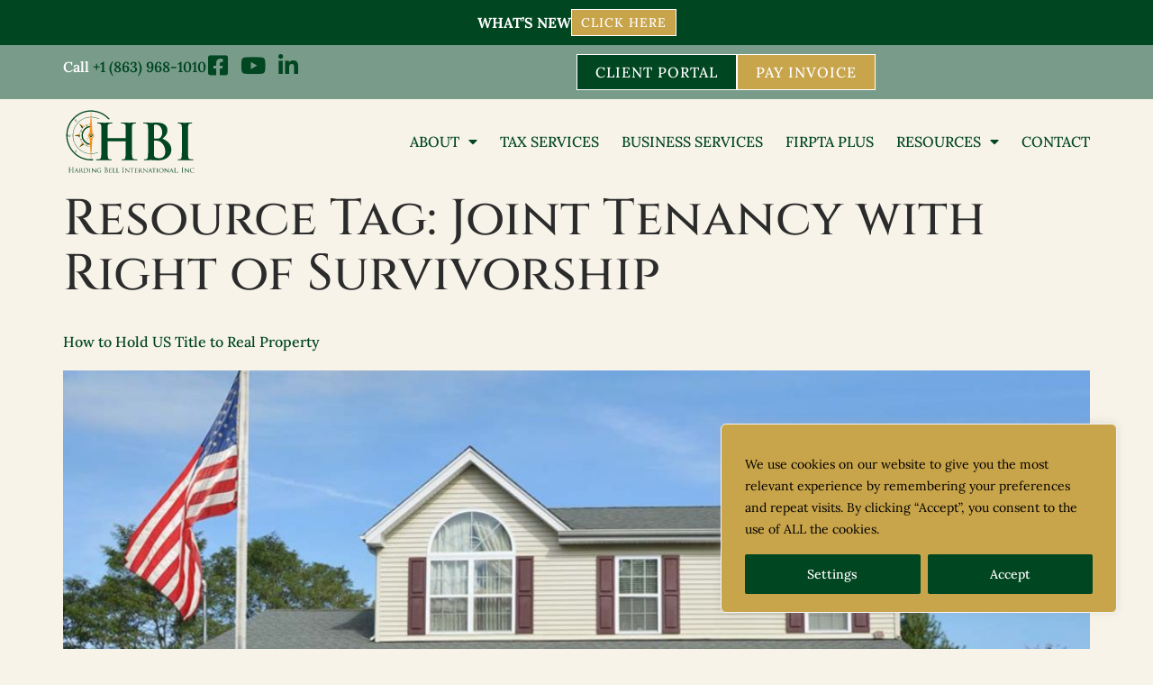

--- FILE ---
content_type: text/css
request_url: https://hbitax.com/wp-content/uploads/elementor/css/post-244197.css?ver=1768935147
body_size: 572
content:
.elementor-kit-244197{--e-global-color-primary:#004621;--e-global-color-secondary:#C8A44A;--e-global-color-text:#2B2B2B;--e-global-color-accent:#799C8A;--e-global-color-2962129:#F7F3E8;--e-global-color-9bc736d:#FFFFFF;--e-global-color-71978af:#000000;--e-global-typography-primary-font-family:"Cinzel";--e-global-typography-primary-font-weight:600;--e-global-typography-secondary-font-family:"Lora";--e-global-typography-secondary-font-weight:400;--e-global-typography-text-font-family:"Lora";--e-global-typography-text-font-weight:400;--e-global-typography-accent-font-family:"Lora";--e-global-typography-accent-font-weight:500;--e-global-typography-5b040b0-font-family:"Cinzel";--e-global-typography-5b040b0-font-size:56px;--e-global-typography-5b040b0-font-weight:500;--e-global-typography-5b040b0-line-height:1.1em;--e-global-typography-ddf3623-font-family:"Cinzel";--e-global-typography-ddf3623-font-size:40px;--e-global-typography-ddf3623-font-weight:500;--e-global-typography-ddf3623-line-height:1.1em;--e-global-typography-8ee040c-font-family:"Cinzel";--e-global-typography-8ee040c-font-size:32px;--e-global-typography-8ee040c-font-weight:500;--e-global-typography-8ee040c-line-height:1.3em;--e-global-typography-e5abd56-font-family:"Cinzel";--e-global-typography-e5abd56-font-size:24px;--e-global-typography-e5abd56-font-weight:500;--e-global-typography-e5abd56-line-height:1.3em;--e-global-typography-5a99646-font-family:"Cinzel";--e-global-typography-5a99646-font-size:20px;--e-global-typography-5a99646-font-weight:500;--e-global-typography-5a99646-line-height:1.3em;--e-global-typography-ad8ef82-font-family:"Lora";--e-global-typography-ad8ef82-font-size:16px;--e-global-typography-ad8ef82-line-height:28px;--e-global-typography-33f4d38-font-family:"Lora";--e-global-typography-33f4d38-font-size:16px;--e-global-typography-33f4d38-letter-spacing:2px;--e-global-typography-6500330-font-family:"Lora";--e-global-typography-6500330-font-size:18px;--e-global-typography-6500330-line-height:28px;background-color:var( --e-global-color-2962129 );color:var( --e-global-color-text );font-family:var( --e-global-typography-ad8ef82-font-family ), Sans-serif;font-size:var( --e-global-typography-ad8ef82-font-size );line-height:var( --e-global-typography-ad8ef82-line-height );}.elementor-kit-244197 e-page-transition{background-color:#FFBC7D;}.elementor-kit-244197 a{color:var( --e-global-color-primary );font-family:var( --e-global-typography-ad8ef82-font-family ), Sans-serif;font-size:var( --e-global-typography-ad8ef82-font-size );line-height:var( --e-global-typography-ad8ef82-line-height );}body{overflow-x:inherit !important;}.elementor a, .elementor a:link, .elementor a:focus, .elementor a:active, .elementor a:hover{text-decoration:inherit !important;}.elementor a:link, .elementor .smooth-hover a:link, {transition:inherit;}.elementor-kit-244197 h1{color:var( --e-global-color-text );font-family:var( --e-global-typography-5b040b0-font-family ), Sans-serif;font-size:var( --e-global-typography-5b040b0-font-size );font-weight:var( --e-global-typography-5b040b0-font-weight );line-height:var( --e-global-typography-5b040b0-line-height );}.elementor-kit-244197 h2{color:var( --e-global-color-text );font-family:var( --e-global-typography-ddf3623-font-family ), Sans-serif;font-size:var( --e-global-typography-ddf3623-font-size );font-weight:var( --e-global-typography-ddf3623-font-weight );line-height:var( --e-global-typography-ddf3623-line-height );}.elementor-kit-244197 h3{color:var( --e-global-color-text );font-family:var( --e-global-typography-8ee040c-font-family ), Sans-serif;font-size:var( --e-global-typography-8ee040c-font-size );font-weight:var( --e-global-typography-8ee040c-font-weight );line-height:var( --e-global-typography-8ee040c-line-height );}.elementor-kit-244197 h4{color:var( --e-global-color-text );font-family:var( --e-global-typography-e5abd56-font-family ), Sans-serif;font-size:var( --e-global-typography-e5abd56-font-size );font-weight:var( --e-global-typography-e5abd56-font-weight );line-height:var( --e-global-typography-e5abd56-line-height );}.elementor-kit-244197 h5{color:var( --e-global-color-text );font-family:var( --e-global-typography-5a99646-font-family ), Sans-serif;font-size:var( --e-global-typography-5a99646-font-size );font-weight:var( --e-global-typography-5a99646-font-weight );line-height:var( --e-global-typography-5a99646-line-height );}.elementor-kit-244197 h6{color:var( --e-global-color-text );font-family:"Cinzel", Sans-serif;}.elementor-section.elementor-section-boxed > .elementor-container{max-width:1140px;}.e-con{--container-max-width:1140px;--container-default-padding-top:0px;--container-default-padding-right:0px;--container-default-padding-bottom:0px;--container-default-padding-left:0px;}.elementor-widget:not(:last-child){margin-block-end:10px;}.elementor-element{--widgets-spacing:10px 10px;--widgets-spacing-row:10px;--widgets-spacing-column:10px;}{}h1.entry-title{display:var(--page-title-display);}@media(max-width:1024px){.elementor-kit-244197{--e-global-typography-5b040b0-font-size:48px;--e-global-typography-5b040b0-line-height:1.1em;--e-global-typography-ddf3623-font-size:40px;--e-global-typography-ddf3623-line-height:1.1em;--e-global-typography-8ee040c-font-size:32px;--e-global-typography-8ee040c-line-height:1.3em;--e-global-typography-e5abd56-font-size:24px;--e-global-typography-e5abd56-line-height:1.3em;--e-global-typography-5a99646-font-size:20px;--e-global-typography-5a99646-line-height:1.3em;--e-global-typography-ad8ef82-font-size:16px;--e-global-typography-ad8ef82-line-height:28px;--e-global-typography-33f4d38-font-size:16px;--e-global-typography-33f4d38-letter-spacing:2px;--e-global-typography-6500330-font-size:18px;--e-global-typography-6500330-line-height:28px;font-size:var( --e-global-typography-ad8ef82-font-size );line-height:var( --e-global-typography-ad8ef82-line-height );}.elementor-kit-244197 a{font-size:var( --e-global-typography-ad8ef82-font-size );line-height:var( --e-global-typography-ad8ef82-line-height );}.elementor-kit-244197 h1{font-size:var( --e-global-typography-5b040b0-font-size );line-height:var( --e-global-typography-5b040b0-line-height );}.elementor-kit-244197 h2{font-size:var( --e-global-typography-ddf3623-font-size );line-height:var( --e-global-typography-ddf3623-line-height );}.elementor-kit-244197 h3{font-size:var( --e-global-typography-8ee040c-font-size );line-height:var( --e-global-typography-8ee040c-line-height );}.elementor-kit-244197 h4{font-size:var( --e-global-typography-e5abd56-font-size );line-height:var( --e-global-typography-e5abd56-line-height );}.elementor-kit-244197 h5{font-size:var( --e-global-typography-5a99646-font-size );line-height:var( --e-global-typography-5a99646-line-height );}.elementor-section.elementor-section-boxed > .elementor-container{max-width:1024px;}.e-con{--container-max-width:1024px;}}@media(max-width:767px){.elementor-kit-244197{--e-global-typography-accent-font-size:16px;--e-global-typography-5b040b0-font-size:32px;--e-global-typography-5b040b0-line-height:1.1em;--e-global-typography-ddf3623-font-size:24px;--e-global-typography-ddf3623-line-height:1.1em;--e-global-typography-8ee040c-font-size:20px;--e-global-typography-8ee040c-line-height:1.3em;--e-global-typography-e5abd56-font-size:18px;--e-global-typography-e5abd56-line-height:1.3em;--e-global-typography-5a99646-font-size:16px;--e-global-typography-5a99646-line-height:1.3em;--e-global-typography-ad8ef82-font-size:16px;--e-global-typography-33f4d38-font-size:16px;--e-global-typography-33f4d38-letter-spacing:2px;--e-global-typography-6500330-font-size:16px;--e-global-typography-6500330-line-height:22px;font-size:var( --e-global-typography-ad8ef82-font-size );line-height:var( --e-global-typography-ad8ef82-line-height );}.elementor-kit-244197 a{font-size:var( --e-global-typography-ad8ef82-font-size );line-height:var( --e-global-typography-ad8ef82-line-height );}.elementor-kit-244197 h1{font-size:var( --e-global-typography-5b040b0-font-size );line-height:var( --e-global-typography-5b040b0-line-height );}.elementor-kit-244197 h2{font-size:var( --e-global-typography-ddf3623-font-size );line-height:var( --e-global-typography-ddf3623-line-height );}.elementor-kit-244197 h3{font-size:var( --e-global-typography-8ee040c-font-size );line-height:var( --e-global-typography-8ee040c-line-height );}.elementor-kit-244197 h4{font-size:var( --e-global-typography-e5abd56-font-size );line-height:var( --e-global-typography-e5abd56-line-height );}.elementor-kit-244197 h5{font-size:var( --e-global-typography-5a99646-font-size );line-height:var( --e-global-typography-5a99646-line-height );}.elementor-section.elementor-section-boxed > .elementor-container{max-width:767px;}.e-con{--container-max-width:767px;}}

--- FILE ---
content_type: text/css
request_url: https://hbitax.com/wp-content/uploads/elementor/css/post-244216.css?ver=1768935147
body_size: 1337
content:
.elementor-244216 .elementor-element.elementor-element-d72e8e4{--display:flex;--flex-direction:row;--container-widget-width:calc( ( 1 - var( --container-widget-flex-grow ) ) * 100% );--container-widget-height:100%;--container-widget-flex-grow:1;--container-widget-align-self:stretch;--flex-wrap-mobile:wrap;--justify-content:center;--align-items:center;--gap:20px 20px;--row-gap:20px;--column-gap:20px;--padding-top:10px;--padding-bottom:10px;--padding-left:10px;--padding-right:10px;}.elementor-244216 .elementor-element.elementor-element-d72e8e4:not(.elementor-motion-effects-element-type-background), .elementor-244216 .elementor-element.elementor-element-d72e8e4 > .elementor-motion-effects-container > .elementor-motion-effects-layer{background-color:var( --e-global-color-primary );}.elementor-244216 .elementor-element.elementor-element-8f4afb3.ob-harakiri{writing-mode:inherit;}.elementor-244216 .elementor-element.elementor-element-8f4afb3.ob-harakiri .elementor-heading-title{writing-mode:inherit;}.elementor-244216 .elementor-element.elementor-element-8f4afb3.ob-harakiri div{writing-mode:inherit;}.elementor-244216 .elementor-element.elementor-element-8f4afb3{text-align:center;color:var( --e-global-color-9bc736d );}.elementor-244216 .elementor-element.elementor-element-8f4afb3.ob-harakiri > div, .elementor-244216 .elementor-element.elementor-element-8f4afb3.ob-harakiri > h1, .elementor-244216 .elementor-element.elementor-element-8f4afb3.ob-harakiri > h2, .elementor-244216 .elementor-element.elementor-element-8f4afb3.ob-harakiri > h3, .elementor-244216 .elementor-element.elementor-element-8f4afb3.ob-harakiri > h4, .elementor-244216 .elementor-element.elementor-element-8f4afb3.ob-harakiri > h5, .elementor-244216 .elementor-element.elementor-element-8f4afb3.ob-harakiri > h6, .elementor-244216 .elementor-element.elementor-element-8f4afb3.ob-harakiri > p{transform:rotate(0deg);}.elementor-244216 .elementor-element.elementor-element-8f4afb3 > div{text-indent:0px;mix-blend-mode:inherit;}.elementor-244216 .elementor-element.elementor-element-8f4afb3 p:last-child{margin-bottom:0px;}.elementor-244216 .elementor-element.elementor-element-36361aa .elementor-button{background-color:var( --e-global-color-secondary );font-family:"Lora", Sans-serif;font-size:14px;font-weight:500;letter-spacing:1px;fill:var( --e-global-color-9bc736d );color:var( --e-global-color-9bc736d );border-style:solid;border-width:1px 1px 1px 1px;border-color:var( --e-global-color-9bc736d );border-radius:0px 0px 0px 0px;padding:0px 10px 0px 10px;}.elementor-244216 .elementor-element.elementor-element-36361aa .elementor-button:hover, .elementor-244216 .elementor-element.elementor-element-36361aa .elementor-button:focus{background-color:#002913;color:var( --e-global-color-2962129 );}.elementor-244216 .elementor-element.elementor-element-36361aa .elementor-button:hover svg, .elementor-244216 .elementor-element.elementor-element-36361aa .elementor-button:focus svg{fill:var( --e-global-color-2962129 );}.elementor-244216 .elementor-element.elementor-element-264cc6e{--display:flex;--flex-direction:row;--container-widget-width:initial;--container-widget-height:100%;--container-widget-flex-grow:1;--container-widget-align-self:stretch;--flex-wrap-mobile:wrap;--gap:0px 0px;--row-gap:0px;--column-gap:0px;--padding-top:10px;--padding-bottom:10px;--padding-left:20px;--padding-right:20px;}.elementor-244216 .elementor-element.elementor-element-264cc6e:not(.elementor-motion-effects-element-type-background), .elementor-244216 .elementor-element.elementor-element-264cc6e > .elementor-motion-effects-container > .elementor-motion-effects-layer{background-color:var( --e-global-color-accent );}.elementor-244216 .elementor-element.elementor-element-264cc6e.e-con{--align-self:center;}.elementor-244216 .elementor-element.elementor-element-1c7946b{--display:flex;--flex-direction:row;--container-widget-width:calc( ( 1 - var( --container-widget-flex-grow ) ) * 100% );--container-widget-height:100%;--container-widget-flex-grow:1;--container-widget-align-self:stretch;--flex-wrap-mobile:wrap;--align-items:center;--padding-top:0px;--padding-bottom:0px;--padding-left:0px;--padding-right:0px;}.elementor-244216 .elementor-element.elementor-element-f43528d.ob-harakiri{writing-mode:inherit;}.elementor-244216 .elementor-element.elementor-element-f43528d.ob-harakiri .elementor-heading-title{writing-mode:inherit;}.elementor-244216 .elementor-element.elementor-element-f43528d.ob-harakiri div{writing-mode:inherit;}.elementor-244216 .elementor-element.elementor-element-f43528d{width:auto;max-width:auto;font-family:"Lora", Sans-serif;font-size:16px;font-weight:600;line-height:22px;color:var( --e-global-color-9bc736d );}.elementor-244216 .elementor-element.elementor-element-f43528d.ob-harakiri > div, .elementor-244216 .elementor-element.elementor-element-f43528d.ob-harakiri > h1, .elementor-244216 .elementor-element.elementor-element-f43528d.ob-harakiri > h2, .elementor-244216 .elementor-element.elementor-element-f43528d.ob-harakiri > h3, .elementor-244216 .elementor-element.elementor-element-f43528d.ob-harakiri > h4, .elementor-244216 .elementor-element.elementor-element-f43528d.ob-harakiri > h5, .elementor-244216 .elementor-element.elementor-element-f43528d.ob-harakiri > h6, .elementor-244216 .elementor-element.elementor-element-f43528d.ob-harakiri > p{transform:rotate(0deg);}.elementor-244216 .elementor-element.elementor-element-f43528d > div{text-indent:0px;mix-blend-mode:inherit;}.elementor-244216 .elementor-element.elementor-element-f43528d p:last-child{margin-bottom:0px;}.elementor-244216 .elementor-element.elementor-element-a21b47c{--grid-template-columns:repeat(0, auto);--grid-column-gap:10px;--grid-row-gap:0px;}.elementor-244216 .elementor-element.elementor-element-a21b47c .elementor-widget-container{text-align:center;}.elementor-244216 .elementor-element.elementor-element-a21b47c .elementor-social-icon{background-color:#00462100;--icon-padding:0em;}.elementor-244216 .elementor-element.elementor-element-a21b47c .elementor-social-icon i{color:var( --e-global-color-primary );}.elementor-244216 .elementor-element.elementor-element-a21b47c .elementor-social-icon svg{fill:var( --e-global-color-primary );}.elementor-244216 .elementor-element.elementor-element-a21b47c .elementor-social-icon:hover{background-color:#00462100;}.elementor-244216 .elementor-element.elementor-element-a21b47c .elementor-social-icon:hover i{color:var( --e-global-color-secondary );}.elementor-244216 .elementor-element.elementor-element-a21b47c .elementor-social-icon:hover svg{fill:var( --e-global-color-secondary );}.elementor-244216 .elementor-element.elementor-element-be80f30{--display:flex;--flex-direction:row;--container-widget-width:initial;--container-widget-height:100%;--container-widget-flex-grow:1;--container-widget-align-self:stretch;--flex-wrap-mobile:wrap;--justify-content:flex-end;--padding-top:0px;--padding-bottom:0px;--padding-left:0px;--padding-right:0px;}.elementor-244216 .elementor-element.elementor-element-366dc47 .elementor-button{background-color:var( --e-global-color-primary );font-family:"Lora", Sans-serif;font-size:16px;font-weight:500;text-transform:uppercase;letter-spacing:1px;fill:var( --e-global-color-9bc736d );color:var( --e-global-color-9bc736d );border-style:solid;border-width:1px 1px 1px 1px;border-color:var( --e-global-color-9bc736d );border-radius:0px 0px 0px 0px;padding:5px 20px 5px 20px;}.elementor-244216 .elementor-element.elementor-element-366dc47 .elementor-button:hover, .elementor-244216 .elementor-element.elementor-element-366dc47 .elementor-button:focus{background-color:#FFFFFF70;color:var( --e-global-color-text );}.elementor-244216 .elementor-element.elementor-element-366dc47 .elementor-button:hover svg, .elementor-244216 .elementor-element.elementor-element-366dc47 .elementor-button:focus svg{fill:var( --e-global-color-text );}.elementor-244216 .elementor-element.elementor-element-df8317c .elementor-button{background-color:var( --e-global-color-secondary );font-family:"Lora", Sans-serif;font-size:16px;font-weight:500;text-transform:uppercase;letter-spacing:1px;fill:var( --e-global-color-9bc736d );color:var( --e-global-color-9bc736d );border-style:solid;border-width:1px 1px 1px 1px;border-color:var( --e-global-color-9bc736d );border-radius:0px 0px 0px 0px;padding:5px 20px 5px 20px;}.elementor-244216 .elementor-element.elementor-element-df8317c .elementor-button:hover, .elementor-244216 .elementor-element.elementor-element-df8317c .elementor-button:focus{background-color:#FFFFFF70;color:var( --e-global-color-text );}.elementor-244216 .elementor-element.elementor-element-df8317c .elementor-button:hover svg, .elementor-244216 .elementor-element.elementor-element-df8317c .elementor-button:focus svg{fill:var( --e-global-color-text );}.elementor-244216 .elementor-element.elementor-element-6b96648{--display:flex;--flex-direction:row;--container-widget-width:calc( ( 1 - var( --container-widget-flex-grow ) ) * 100% );--container-widget-height:100%;--container-widget-flex-grow:1;--container-widget-align-self:stretch;--flex-wrap-mobile:wrap;--justify-content:space-between;--align-items:center;--padding-top:10px;--padding-bottom:10px;--padding-left:20px;--padding-right:20px;}.elementor-244216 .elementor-element.elementor-element-6b96648:not(.elementor-motion-effects-element-type-background), .elementor-244216 .elementor-element.elementor-element-6b96648 > .elementor-motion-effects-container > .elementor-motion-effects-layer{background-color:var( --e-global-color-2962129 );}.elementor-244216 .elementor-element.elementor-element-3df2177 img{width:150px;}.elementor-244216 .elementor-element.elementor-element-848eb69 .elementor-menu-toggle{margin-left:auto;background-color:#02010100;}.elementor-244216 .elementor-element.elementor-element-848eb69 .elementor-nav-menu .elementor-item{font-family:"Lora", Sans-serif;font-size:16px;font-weight:500;text-transform:uppercase;line-height:22px;}.elementor-244216 .elementor-element.elementor-element-848eb69 .elementor-nav-menu--main .elementor-item{color:var( --e-global-color-primary );fill:var( --e-global-color-primary );padding-left:0px;padding-right:0px;}.elementor-244216 .elementor-element.elementor-element-848eb69 .elementor-nav-menu--main .elementor-item:hover,
					.elementor-244216 .elementor-element.elementor-element-848eb69 .elementor-nav-menu--main .elementor-item.elementor-item-active,
					.elementor-244216 .elementor-element.elementor-element-848eb69 .elementor-nav-menu--main .elementor-item.highlighted,
					.elementor-244216 .elementor-element.elementor-element-848eb69 .elementor-nav-menu--main .elementor-item:focus{color:var( --e-global-color-secondary );fill:var( --e-global-color-secondary );}.elementor-244216 .elementor-element.elementor-element-848eb69 .elementor-nav-menu--main .elementor-item.elementor-item-active{color:var( --e-global-color-primary );}.elementor-244216 .elementor-element.elementor-element-848eb69 .e--pointer-framed .elementor-item:before{border-width:0px;}.elementor-244216 .elementor-element.elementor-element-848eb69 .e--pointer-framed.e--animation-draw .elementor-item:before{border-width:0 0 0px 0px;}.elementor-244216 .elementor-element.elementor-element-848eb69 .e--pointer-framed.e--animation-draw .elementor-item:after{border-width:0px 0px 0 0;}.elementor-244216 .elementor-element.elementor-element-848eb69 .e--pointer-framed.e--animation-corners .elementor-item:before{border-width:0px 0 0 0px;}.elementor-244216 .elementor-element.elementor-element-848eb69 .e--pointer-framed.e--animation-corners .elementor-item:after{border-width:0 0px 0px 0;}.elementor-244216 .elementor-element.elementor-element-848eb69 .e--pointer-underline .elementor-item:after,
					 .elementor-244216 .elementor-element.elementor-element-848eb69 .e--pointer-overline .elementor-item:before,
					 .elementor-244216 .elementor-element.elementor-element-848eb69 .e--pointer-double-line .elementor-item:before,
					 .elementor-244216 .elementor-element.elementor-element-848eb69 .e--pointer-double-line .elementor-item:after{height:0px;}.elementor-244216 .elementor-element.elementor-element-848eb69{--e-nav-menu-horizontal-menu-item-margin:calc( 25px / 2 );}.elementor-244216 .elementor-element.elementor-element-848eb69 .elementor-nav-menu--main:not(.elementor-nav-menu--layout-horizontal) .elementor-nav-menu > li:not(:last-child){margin-bottom:25px;}.elementor-244216 .elementor-element.elementor-element-848eb69 .elementor-nav-menu--dropdown a, .elementor-244216 .elementor-element.elementor-element-848eb69 .elementor-menu-toggle{color:var( --e-global-color-primary );fill:var( --e-global-color-primary );}.elementor-244216 .elementor-element.elementor-element-848eb69 .elementor-nav-menu--dropdown{background-color:var( --e-global-color-2962129 );border-radius:6px 6px 6px 6px;}.elementor-244216 .elementor-element.elementor-element-848eb69 .elementor-nav-menu--dropdown a:hover,
					.elementor-244216 .elementor-element.elementor-element-848eb69 .elementor-nav-menu--dropdown a.elementor-item-active,
					.elementor-244216 .elementor-element.elementor-element-848eb69 .elementor-nav-menu--dropdown a.highlighted,
					.elementor-244216 .elementor-element.elementor-element-848eb69 .elementor-menu-toggle:hover{color:var( --e-global-color-secondary );}.elementor-244216 .elementor-element.elementor-element-848eb69 .elementor-nav-menu--dropdown a:hover,
					.elementor-244216 .elementor-element.elementor-element-848eb69 .elementor-nav-menu--dropdown a.elementor-item-active,
					.elementor-244216 .elementor-element.elementor-element-848eb69 .elementor-nav-menu--dropdown a.highlighted{background-color:var( --e-global-color-2962129 );}.elementor-244216 .elementor-element.elementor-element-848eb69 .elementor-nav-menu--dropdown .elementor-item, .elementor-244216 .elementor-element.elementor-element-848eb69 .elementor-nav-menu--dropdown  .elementor-sub-item{font-family:"Lora", Sans-serif;font-size:18px;font-weight:500;text-transform:uppercase;}.elementor-244216 .elementor-element.elementor-element-848eb69 .elementor-nav-menu--dropdown li:first-child a{border-top-left-radius:6px;border-top-right-radius:6px;}.elementor-244216 .elementor-element.elementor-element-848eb69 .elementor-nav-menu--dropdown li:last-child a{border-bottom-right-radius:6px;border-bottom-left-radius:6px;}.elementor-244216 .elementor-element.elementor-element-848eb69 .elementor-nav-menu--main .elementor-nav-menu--dropdown, .elementor-244216 .elementor-element.elementor-element-848eb69 .elementor-nav-menu__container.elementor-nav-menu--dropdown{box-shadow:0px 0px 10px -5px rgba(0,0,0,0.5);}.elementor-244216 .elementor-element.elementor-element-848eb69 div.elementor-menu-toggle{color:var( --e-global-color-primary );}.elementor-244216 .elementor-element.elementor-element-848eb69 div.elementor-menu-toggle svg{fill:var( --e-global-color-primary );}.elementor-theme-builder-content-area{height:400px;}.elementor-location-header:before, .elementor-location-footer:before{content:"";display:table;clear:both;}@media(min-width:768px){.elementor-244216 .elementor-element.elementor-element-1c7946b{--width:50%;}.elementor-244216 .elementor-element.elementor-element-be80f30{--width:50%;}}@media(max-width:1024px){.elementor-244216 .elementor-element.elementor-element-36361aa .elementor-button{font-size:16px;}.elementor-244216 .elementor-element.elementor-element-264cc6e{--padding-top:10px;--padding-bottom:10px;--padding-left:20px;--padding-right:20px;}.elementor-244216 .elementor-element.elementor-element-1c7946b{--justify-content:flex-start;--padding-top:0px;--padding-bottom:0px;--padding-left:0px;--padding-right:0px;}.elementor-244216 .elementor-element.elementor-element-f43528d{font-size:16px;line-height:22px;}.elementor-244216 .elementor-element.elementor-element-be80f30{--padding-top:0px;--padding-bottom:0px;--padding-left:0px;--padding-right:0px;}.elementor-244216 .elementor-element.elementor-element-366dc47 .elementor-button{font-size:16px;}.elementor-244216 .elementor-element.elementor-element-df8317c .elementor-button{font-size:16px;}.elementor-244216 .elementor-element.elementor-element-848eb69 > .elementor-widget-container{padding:0px 0px 0px 0px;}.elementor-244216 .elementor-element.elementor-element-848eb69 .elementor-nav-menu .elementor-item{font-size:16px;line-height:22px;}.elementor-244216 .elementor-element.elementor-element-848eb69 .elementor-nav-menu--dropdown .elementor-item, .elementor-244216 .elementor-element.elementor-element-848eb69 .elementor-nav-menu--dropdown  .elementor-sub-item{font-size:18px;}}@media(max-width:767px){.elementor-244216 .elementor-element.elementor-element-d72e8e4{--gap:10px 10px;--row-gap:10px;--column-gap:10px;}.elementor-244216 .elementor-element.elementor-element-8f4afb3{font-size:14px;}.elementor-244216 .elementor-element.elementor-element-36361aa .elementor-button{font-size:14px;line-height:22px;padding:5px 7px 5px 7px;}.elementor-244216 .elementor-element.elementor-element-264cc6e{--padding-top:10px;--padding-bottom:10px;--padding-left:10px;--padding-right:10px;}.elementor-244216 .elementor-element.elementor-element-1c7946b{--justify-content:space-between;--gap:10px 10px;--row-gap:10px;--column-gap:10px;--padding-top:0px;--padding-bottom:0px;--padding-left:0px;--padding-right:0px;}.elementor-244216 .elementor-element.elementor-element-f43528d{font-size:16px;line-height:1.2em;}.elementor-244216 .elementor-element.elementor-element-be80f30{--flex-direction:row;--container-widget-width:calc( ( 1 - var( --container-widget-flex-grow ) ) * 100% );--container-widget-height:100%;--container-widget-flex-grow:1;--container-widget-align-self:stretch;--flex-wrap-mobile:wrap;--justify-content:center;--align-items:center;--flex-wrap:wrap;--padding-top:10px;--padding-bottom:0px;--padding-left:0px;--padding-right:0px;}.elementor-244216 .elementor-element.elementor-element-366dc47 .elementor-button{font-size:16px;line-height:22px;}.elementor-244216 .elementor-element.elementor-element-df8317c .elementor-button{font-size:16px;line-height:22px;}.elementor-244216 .elementor-element.elementor-element-3df2177{z-index:999;}.elementor-244216 .elementor-element.elementor-element-848eb69 > .elementor-widget-container{padding:3px 0px 0px 0px;}.elementor-244216 .elementor-element.elementor-element-848eb69 .elementor-nav-menu .elementor-item{font-size:16px;line-height:1.2em;}.elementor-244216 .elementor-element.elementor-element-848eb69 .elementor-nav-menu--dropdown .elementor-item, .elementor-244216 .elementor-element.elementor-element-848eb69 .elementor-nav-menu--dropdown  .elementor-sub-item{font-size:16px;}.elementor-244216 .elementor-element.elementor-element-848eb69{--nav-menu-icon-size:20px;}.elementor-244216 .elementor-element.elementor-element-848eb69 .elementor-menu-toggle{border-width:0px;border-radius:0px;}}

--- FILE ---
content_type: text/css
request_url: https://hbitax.com/wp-content/uploads/elementor/css/post-244237.css?ver=1768935147
body_size: 1443
content:
.elementor-244237 .elementor-element.elementor-element-fccfe3c{--display:flex;--flex-direction:row;--container-widget-width:initial;--container-widget-height:100%;--container-widget-flex-grow:1;--container-widget-align-self:stretch;--flex-wrap-mobile:wrap;--justify-content:center;--gap:0px 0px;--row-gap:0px;--column-gap:0px;--flex-wrap:wrap;--padding-top:50px;--padding-bottom:20px;--padding-left:20px;--padding-right:20px;}.elementor-244237 .elementor-element.elementor-element-fccfe3c:not(.elementor-motion-effects-element-type-background), .elementor-244237 .elementor-element.elementor-element-fccfe3c > .elementor-motion-effects-container > .elementor-motion-effects-layer{background-color:var( --e-global-color-2962129 );}.elementor-244237 .elementor-element.elementor-element-3ea0447{--display:flex;--flex-direction:column;--container-widget-width:100%;--container-widget-height:initial;--container-widget-flex-grow:0;--container-widget-align-self:initial;--flex-wrap-mobile:wrap;--gap:0px 0px;--row-gap:0px;--column-gap:0px;--padding-top:0px;--padding-bottom:0px;--padding-left:0px;--padding-right:50px;}.elementor-244237 .elementor-element.elementor-element-61ae304 > .elementor-widget-container{padding:0px 0px 30px 0px;}.elementor-244237 .elementor-element.elementor-element-61ae304{text-align:start;}.elementor-244237 .elementor-element.elementor-element-61ae304 img{width:175px;}.elementor-244237 .elementor-element.elementor-element-2b749a2.ob-harakiri{writing-mode:inherit;}.elementor-244237 .elementor-element.elementor-element-2b749a2.ob-harakiri .elementor-heading-title{writing-mode:inherit;}.elementor-244237 .elementor-element.elementor-element-2b749a2.ob-harakiri div{writing-mode:inherit;}.elementor-244237 .elementor-element.elementor-element-2b749a2 > .elementor-widget-container{padding:0px 0px 30px 0px;}.elementor-244237 .elementor-element.elementor-element-2b749a2{font-family:"Lora", Sans-serif;font-size:16px;font-weight:500;line-height:28px;color:var( --e-global-color-71978af );}.elementor-244237 .elementor-element.elementor-element-2b749a2.ob-harakiri > div, .elementor-244237 .elementor-element.elementor-element-2b749a2.ob-harakiri > h1, .elementor-244237 .elementor-element.elementor-element-2b749a2.ob-harakiri > h2, .elementor-244237 .elementor-element.elementor-element-2b749a2.ob-harakiri > h3, .elementor-244237 .elementor-element.elementor-element-2b749a2.ob-harakiri > h4, .elementor-244237 .elementor-element.elementor-element-2b749a2.ob-harakiri > h5, .elementor-244237 .elementor-element.elementor-element-2b749a2.ob-harakiri > h6, .elementor-244237 .elementor-element.elementor-element-2b749a2.ob-harakiri > p{transform:rotate(0deg);}.elementor-244237 .elementor-element.elementor-element-2b749a2 > div{text-indent:0px;mix-blend-mode:inherit;}.elementor-244237 .elementor-element.elementor-element-2b749a2 p:last-child{margin-bottom:0px;}.elementor-244237 .elementor-element.elementor-element-c2f8c83.ob-harakiri{writing-mode:inherit;}.elementor-244237 .elementor-element.elementor-element-c2f8c83.ob-harakiri .elementor-heading-title{writing-mode:inherit;}.elementor-244237 .elementor-element.elementor-element-c2f8c83.ob-harakiri div{writing-mode:inherit;}.elementor-244237 .elementor-element.elementor-element-c2f8c83 .elementor-heading-title{font-family:"Cinzel", Sans-serif;font-size:18px;font-weight:700;line-height:1.3em;color:var( --e-global-color-secondary );}.elementor-244237 .elementor-element.elementor-element-c2f8c83.ob-harakiri > div, .elementor-244237 .elementor-element.elementor-element-c2f8c83.ob-harakiri > h1, .elementor-244237 .elementor-element.elementor-element-c2f8c83.ob-harakiri > h2, .elementor-244237 .elementor-element.elementor-element-c2f8c83.ob-harakiri > h3, .elementor-244237 .elementor-element.elementor-element-c2f8c83.ob-harakiri > h4, .elementor-244237 .elementor-element.elementor-element-c2f8c83.ob-harakiri > h5, .elementor-244237 .elementor-element.elementor-element-c2f8c83.ob-harakiri > h6, .elementor-244237 .elementor-element.elementor-element-c2f8c83.ob-harakiri > p{transform:rotate(0deg);}.elementor-244237 .elementor-element.elementor-element-c2f8c83 > div{text-indent:0px;mix-blend-mode:inherit;}.elementor-244237 .elementor-element.elementor-element-b97f1de.ob-harakiri{writing-mode:inherit;}.elementor-244237 .elementor-element.elementor-element-b97f1de.ob-harakiri .elementor-heading-title{writing-mode:inherit;}.elementor-244237 .elementor-element.elementor-element-b97f1de.ob-harakiri div{writing-mode:inherit;}.elementor-244237 .elementor-element.elementor-element-b97f1de > .elementor-widget-container{padding:0px 0px 10px 0px;}.elementor-244237 .elementor-element.elementor-element-b97f1de{font-family:"Lora", Sans-serif;font-size:16px;font-weight:500;line-height:28px;color:var( --e-global-color-71978af );}.elementor-244237 .elementor-element.elementor-element-b97f1de.ob-harakiri > div, .elementor-244237 .elementor-element.elementor-element-b97f1de.ob-harakiri > h1, .elementor-244237 .elementor-element.elementor-element-b97f1de.ob-harakiri > h2, .elementor-244237 .elementor-element.elementor-element-b97f1de.ob-harakiri > h3, .elementor-244237 .elementor-element.elementor-element-b97f1de.ob-harakiri > h4, .elementor-244237 .elementor-element.elementor-element-b97f1de.ob-harakiri > h5, .elementor-244237 .elementor-element.elementor-element-b97f1de.ob-harakiri > h6, .elementor-244237 .elementor-element.elementor-element-b97f1de.ob-harakiri > p{transform:rotate(0deg);}.elementor-244237 .elementor-element.elementor-element-b97f1de > div{text-indent:0px;mix-blend-mode:inherit;}.elementor-244237 .elementor-element.elementor-element-b97f1de p:last-child{margin-bottom:0px;}.elementor-244237 .elementor-element.elementor-element-133afd1.ob-harakiri{writing-mode:inherit;}.elementor-244237 .elementor-element.elementor-element-133afd1.ob-harakiri .elementor-heading-title{writing-mode:inherit;}.elementor-244237 .elementor-element.elementor-element-133afd1.ob-harakiri div{writing-mode:inherit;}.elementor-244237 .elementor-element.elementor-element-133afd1 .elementor-heading-title{font-family:"Cinzel", Sans-serif;font-size:18px;font-weight:700;line-height:1.3em;color:var( --e-global-color-secondary );}.elementor-244237 .elementor-element.elementor-element-133afd1.ob-harakiri > div, .elementor-244237 .elementor-element.elementor-element-133afd1.ob-harakiri > h1, .elementor-244237 .elementor-element.elementor-element-133afd1.ob-harakiri > h2, .elementor-244237 .elementor-element.elementor-element-133afd1.ob-harakiri > h3, .elementor-244237 .elementor-element.elementor-element-133afd1.ob-harakiri > h4, .elementor-244237 .elementor-element.elementor-element-133afd1.ob-harakiri > h5, .elementor-244237 .elementor-element.elementor-element-133afd1.ob-harakiri > h6, .elementor-244237 .elementor-element.elementor-element-133afd1.ob-harakiri > p{transform:rotate(0deg);}.elementor-244237 .elementor-element.elementor-element-133afd1 > div{text-indent:0px;mix-blend-mode:inherit;}.elementor-244237 .elementor-element.elementor-element-36ca7e9.ob-harakiri{writing-mode:inherit;}.elementor-244237 .elementor-element.elementor-element-36ca7e9.ob-harakiri .elementor-heading-title{writing-mode:inherit;}.elementor-244237 .elementor-element.elementor-element-36ca7e9.ob-harakiri div{writing-mode:inherit;}.elementor-244237 .elementor-element.elementor-element-36ca7e9 > .elementor-widget-container{padding:0px 0px 20px 0px;}.elementor-244237 .elementor-element.elementor-element-36ca7e9{font-family:"Lora", Sans-serif;font-size:16px;font-weight:500;line-height:28px;color:var( --e-global-color-71978af );}.elementor-244237 .elementor-element.elementor-element-36ca7e9.ob-harakiri > div, .elementor-244237 .elementor-element.elementor-element-36ca7e9.ob-harakiri > h1, .elementor-244237 .elementor-element.elementor-element-36ca7e9.ob-harakiri > h2, .elementor-244237 .elementor-element.elementor-element-36ca7e9.ob-harakiri > h3, .elementor-244237 .elementor-element.elementor-element-36ca7e9.ob-harakiri > h4, .elementor-244237 .elementor-element.elementor-element-36ca7e9.ob-harakiri > h5, .elementor-244237 .elementor-element.elementor-element-36ca7e9.ob-harakiri > h6, .elementor-244237 .elementor-element.elementor-element-36ca7e9.ob-harakiri > p{transform:rotate(0deg);}.elementor-244237 .elementor-element.elementor-element-36ca7e9 > div{text-indent:0px;mix-blend-mode:inherit;}.elementor-244237 .elementor-element.elementor-element-36ca7e9 p:last-child{margin-bottom:0px;}.elementor-244237 .elementor-element.elementor-element-472cace{--grid-template-columns:repeat(0, auto);--grid-column-gap:10px;--grid-row-gap:0px;}.elementor-244237 .elementor-element.elementor-element-472cace .elementor-widget-container{text-align:left;}.elementor-244237 .elementor-element.elementor-element-472cace .elementor-social-icon{background-color:#00462100;--icon-padding:0em;}.elementor-244237 .elementor-element.elementor-element-472cace .elementor-social-icon i{color:var( --e-global-color-primary );}.elementor-244237 .elementor-element.elementor-element-472cace .elementor-social-icon svg{fill:var( --e-global-color-primary );}.elementor-244237 .elementor-element.elementor-element-472cace .elementor-social-icon:hover{background-color:#00462100;}.elementor-244237 .elementor-element.elementor-element-472cace .elementor-social-icon:hover i{color:var( --e-global-color-secondary );}.elementor-244237 .elementor-element.elementor-element-472cace .elementor-social-icon:hover svg{fill:var( --e-global-color-secondary );}.elementor-244237 .elementor-element.elementor-element-3da6abf{--display:flex;--flex-direction:column;--container-widget-width:100%;--container-widget-height:initial;--container-widget-flex-grow:0;--container-widget-align-self:initial;--flex-wrap-mobile:wrap;}.elementor-244237 .elementor-element.elementor-element-2a4080a.ob-harakiri{writing-mode:inherit;}.elementor-244237 .elementor-element.elementor-element-2a4080a.ob-harakiri .elementor-heading-title{writing-mode:inherit;}.elementor-244237 .elementor-element.elementor-element-2a4080a.ob-harakiri div{writing-mode:inherit;}.elementor-244237 .elementor-element.elementor-element-2a4080a > .elementor-widget-container{padding:0px 0px 10px 0px;}.elementor-244237 .elementor-element.elementor-element-2a4080a .elementor-heading-title{font-family:"Cinzel", Sans-serif;font-size:24px;font-weight:600;line-height:1.3em;color:var( --e-global-color-secondary );}.elementor-244237 .elementor-element.elementor-element-2a4080a.ob-harakiri > div, .elementor-244237 .elementor-element.elementor-element-2a4080a.ob-harakiri > h1, .elementor-244237 .elementor-element.elementor-element-2a4080a.ob-harakiri > h2, .elementor-244237 .elementor-element.elementor-element-2a4080a.ob-harakiri > h3, .elementor-244237 .elementor-element.elementor-element-2a4080a.ob-harakiri > h4, .elementor-244237 .elementor-element.elementor-element-2a4080a.ob-harakiri > h5, .elementor-244237 .elementor-element.elementor-element-2a4080a.ob-harakiri > h6, .elementor-244237 .elementor-element.elementor-element-2a4080a.ob-harakiri > p{transform:rotate(0deg);}.elementor-244237 .elementor-element.elementor-element-2a4080a > div{text-indent:0px;mix-blend-mode:inherit;}.elementor-244237 .elementor-element.elementor-element-0f0e95f > .elementor-widget-container{margin:-10px 0px 0px 0px;}.elementor-244237 .elementor-element.elementor-element-0f0e95f .elementor-nav-menu .elementor-item{font-family:"Lora", Sans-serif;font-size:16px;font-weight:500;text-transform:uppercase;line-height:22px;}.elementor-244237 .elementor-element.elementor-element-0f0e95f .elementor-nav-menu--main .elementor-item{color:var( --e-global-color-text );fill:var( --e-global-color-text );padding-left:0px;padding-right:0px;padding-top:7px;padding-bottom:7px;}.elementor-244237 .elementor-element.elementor-element-0f0e95f .elementor-nav-menu--main .elementor-item:hover,
					.elementor-244237 .elementor-element.elementor-element-0f0e95f .elementor-nav-menu--main .elementor-item.elementor-item-active,
					.elementor-244237 .elementor-element.elementor-element-0f0e95f .elementor-nav-menu--main .elementor-item.highlighted,
					.elementor-244237 .elementor-element.elementor-element-0f0e95f .elementor-nav-menu--main .elementor-item:focus{color:var( --e-global-color-secondary );fill:var( --e-global-color-secondary );}.elementor-244237 .elementor-element.elementor-element-0f0e95f .elementor-nav-menu--main .elementor-item.elementor-item-active{color:var( --e-global-color-primary );}.elementor-244237 .elementor-element.elementor-element-0f0e95f .e--pointer-framed .elementor-item:before{border-width:0px;}.elementor-244237 .elementor-element.elementor-element-0f0e95f .e--pointer-framed.e--animation-draw .elementor-item:before{border-width:0 0 0px 0px;}.elementor-244237 .elementor-element.elementor-element-0f0e95f .e--pointer-framed.e--animation-draw .elementor-item:after{border-width:0px 0px 0 0;}.elementor-244237 .elementor-element.elementor-element-0f0e95f .e--pointer-framed.e--animation-corners .elementor-item:before{border-width:0px 0 0 0px;}.elementor-244237 .elementor-element.elementor-element-0f0e95f .e--pointer-framed.e--animation-corners .elementor-item:after{border-width:0 0px 0px 0;}.elementor-244237 .elementor-element.elementor-element-0f0e95f .e--pointer-underline .elementor-item:after,
					 .elementor-244237 .elementor-element.elementor-element-0f0e95f .e--pointer-overline .elementor-item:before,
					 .elementor-244237 .elementor-element.elementor-element-0f0e95f .e--pointer-double-line .elementor-item:before,
					 .elementor-244237 .elementor-element.elementor-element-0f0e95f .e--pointer-double-line .elementor-item:after{height:0px;}.elementor-244237 .elementor-element.elementor-element-0f0e95f{--e-nav-menu-horizontal-menu-item-margin:calc( 0px / 2 );}.elementor-244237 .elementor-element.elementor-element-0f0e95f .elementor-nav-menu--main:not(.elementor-nav-menu--layout-horizontal) .elementor-nav-menu > li:not(:last-child){margin-bottom:0px;}.elementor-244237 .elementor-element.elementor-element-c7578d8{--display:flex;--flex-direction:column;--container-widget-width:100%;--container-widget-height:initial;--container-widget-flex-grow:0;--container-widget-align-self:initial;--flex-wrap-mobile:wrap;}.elementor-244237 .elementor-element.elementor-element-c22112d.ob-harakiri{writing-mode:inherit;}.elementor-244237 .elementor-element.elementor-element-c22112d.ob-harakiri .elementor-heading-title{writing-mode:inherit;}.elementor-244237 .elementor-element.elementor-element-c22112d.ob-harakiri div{writing-mode:inherit;}.elementor-244237 .elementor-element.elementor-element-c22112d > .elementor-widget-container{padding:0px 0px 10px 0px;}.elementor-244237 .elementor-element.elementor-element-c22112d .elementor-heading-title{font-family:"Cinzel", Sans-serif;font-size:24px;font-weight:600;line-height:1.3em;color:var( --e-global-color-secondary );}.elementor-244237 .elementor-element.elementor-element-c22112d.ob-harakiri > div, .elementor-244237 .elementor-element.elementor-element-c22112d.ob-harakiri > h1, .elementor-244237 .elementor-element.elementor-element-c22112d.ob-harakiri > h2, .elementor-244237 .elementor-element.elementor-element-c22112d.ob-harakiri > h3, .elementor-244237 .elementor-element.elementor-element-c22112d.ob-harakiri > h4, .elementor-244237 .elementor-element.elementor-element-c22112d.ob-harakiri > h5, .elementor-244237 .elementor-element.elementor-element-c22112d.ob-harakiri > h6, .elementor-244237 .elementor-element.elementor-element-c22112d.ob-harakiri > p{transform:rotate(0deg);}.elementor-244237 .elementor-element.elementor-element-c22112d > div{text-indent:0px;mix-blend-mode:inherit;}.elementor-244237 .elementor-element.elementor-element-fc80ce4.ob-harakiri{writing-mode:inherit;}.elementor-244237 .elementor-element.elementor-element-fc80ce4.ob-harakiri .elementor-heading-title{writing-mode:inherit;}.elementor-244237 .elementor-element.elementor-element-fc80ce4.ob-harakiri div{writing-mode:inherit;}.elementor-244237 .elementor-element.elementor-element-fc80ce4 > .elementor-widget-container{padding:0px 0px 5px 0px;}.elementor-244237 .elementor-element.elementor-element-fc80ce4{font-family:"Lora", Sans-serif;font-size:16px;font-weight:500;line-height:22px;}.elementor-244237 .elementor-element.elementor-element-fc80ce4.ob-harakiri > div, .elementor-244237 .elementor-element.elementor-element-fc80ce4.ob-harakiri > h1, .elementor-244237 .elementor-element.elementor-element-fc80ce4.ob-harakiri > h2, .elementor-244237 .elementor-element.elementor-element-fc80ce4.ob-harakiri > h3, .elementor-244237 .elementor-element.elementor-element-fc80ce4.ob-harakiri > h4, .elementor-244237 .elementor-element.elementor-element-fc80ce4.ob-harakiri > h5, .elementor-244237 .elementor-element.elementor-element-fc80ce4.ob-harakiri > h6, .elementor-244237 .elementor-element.elementor-element-fc80ce4.ob-harakiri > p{transform:rotate(0deg);}.elementor-244237 .elementor-element.elementor-element-fc80ce4 > div{text-indent:0px;mix-blend-mode:inherit;}.elementor-244237 .elementor-element.elementor-element-fc80ce4 p:last-child{margin-bottom:0px;}.elementor-244237 .elementor-element.elementor-element-5239409.ob-harakiri{writing-mode:inherit;}.elementor-244237 .elementor-element.elementor-element-5239409.ob-harakiri .elementor-heading-title{writing-mode:inherit;}.elementor-244237 .elementor-element.elementor-element-5239409.ob-harakiri div{writing-mode:inherit;}.elementor-244237 .elementor-element.elementor-element-5239409 > .elementor-widget-container{padding:0px 0px 5px 0px;}.elementor-244237 .elementor-element.elementor-element-5239409{font-family:"Lora", Sans-serif;font-size:16px;font-weight:500;line-height:22px;}.elementor-244237 .elementor-element.elementor-element-5239409.ob-harakiri > div, .elementor-244237 .elementor-element.elementor-element-5239409.ob-harakiri > h1, .elementor-244237 .elementor-element.elementor-element-5239409.ob-harakiri > h2, .elementor-244237 .elementor-element.elementor-element-5239409.ob-harakiri > h3, .elementor-244237 .elementor-element.elementor-element-5239409.ob-harakiri > h4, .elementor-244237 .elementor-element.elementor-element-5239409.ob-harakiri > h5, .elementor-244237 .elementor-element.elementor-element-5239409.ob-harakiri > h6, .elementor-244237 .elementor-element.elementor-element-5239409.ob-harakiri > p{transform:rotate(0deg);}.elementor-244237 .elementor-element.elementor-element-5239409 > div{text-indent:0px;mix-blend-mode:inherit;}.elementor-244237 .elementor-element.elementor-element-5239409 p:last-child{margin-bottom:0px;}.elementor-244237 .elementor-element.elementor-element-a1016b7.ob-harakiri{writing-mode:inherit;}.elementor-244237 .elementor-element.elementor-element-a1016b7.ob-harakiri .elementor-heading-title{writing-mode:inherit;}.elementor-244237 .elementor-element.elementor-element-a1016b7.ob-harakiri div{writing-mode:inherit;}.elementor-244237 .elementor-element.elementor-element-a1016b7 > .elementor-widget-container{padding:0px 0px 5px 0px;}.elementor-244237 .elementor-element.elementor-element-a1016b7{font-family:"Lora", Sans-serif;font-size:16px;font-weight:500;line-height:22px;}.elementor-244237 .elementor-element.elementor-element-a1016b7.ob-harakiri > div, .elementor-244237 .elementor-element.elementor-element-a1016b7.ob-harakiri > h1, .elementor-244237 .elementor-element.elementor-element-a1016b7.ob-harakiri > h2, .elementor-244237 .elementor-element.elementor-element-a1016b7.ob-harakiri > h3, .elementor-244237 .elementor-element.elementor-element-a1016b7.ob-harakiri > h4, .elementor-244237 .elementor-element.elementor-element-a1016b7.ob-harakiri > h5, .elementor-244237 .elementor-element.elementor-element-a1016b7.ob-harakiri > h6, .elementor-244237 .elementor-element.elementor-element-a1016b7.ob-harakiri > p{transform:rotate(0deg);}.elementor-244237 .elementor-element.elementor-element-a1016b7 > div{text-indent:0px;mix-blend-mode:inherit;}.elementor-244237 .elementor-element.elementor-element-a1016b7 p:last-child{margin-bottom:0px;}.elementor-244237 .elementor-element.elementor-element-98df2ca{--display:flex;--gap:0px 0px;--row-gap:0px;--column-gap:0px;--padding-top:25px;--padding-bottom:0px;--padding-left:0px;--padding-right:0px;}.elementor-244237 .elementor-element.elementor-element-e44b93c.ob-harakiri{writing-mode:inherit;}.elementor-244237 .elementor-element.elementor-element-e44b93c.ob-harakiri .elementor-heading-title{writing-mode:inherit;}.elementor-244237 .elementor-element.elementor-element-e44b93c.ob-harakiri div{writing-mode:inherit;}.elementor-244237 .elementor-element.elementor-element-e44b93c{text-align:center;font-size:14px;line-height:1.3em;color:var( --e-global-color-text );}.elementor-244237 .elementor-element.elementor-element-e44b93c.ob-harakiri > div, .elementor-244237 .elementor-element.elementor-element-e44b93c.ob-harakiri > h1, .elementor-244237 .elementor-element.elementor-element-e44b93c.ob-harakiri > h2, .elementor-244237 .elementor-element.elementor-element-e44b93c.ob-harakiri > h3, .elementor-244237 .elementor-element.elementor-element-e44b93c.ob-harakiri > h4, .elementor-244237 .elementor-element.elementor-element-e44b93c.ob-harakiri > h5, .elementor-244237 .elementor-element.elementor-element-e44b93c.ob-harakiri > h6, .elementor-244237 .elementor-element.elementor-element-e44b93c.ob-harakiri > p{transform:rotate(0deg);}.elementor-244237 .elementor-element.elementor-element-e44b93c > div{text-indent:0px;mix-blend-mode:inherit;}.elementor-244237 .elementor-element.elementor-element-a2e1150.ob-harakiri{writing-mode:inherit;}.elementor-244237 .elementor-element.elementor-element-a2e1150.ob-harakiri .elementor-heading-title{writing-mode:inherit;}.elementor-244237 .elementor-element.elementor-element-a2e1150.ob-harakiri div{writing-mode:inherit;}.elementor-244237 .elementor-element.elementor-element-a2e1150{text-align:center;font-size:14px;line-height:1.3em;color:var( --e-global-color-text );}.elementor-244237 .elementor-element.elementor-element-a2e1150.ob-harakiri > div, .elementor-244237 .elementor-element.elementor-element-a2e1150.ob-harakiri > h1, .elementor-244237 .elementor-element.elementor-element-a2e1150.ob-harakiri > h2, .elementor-244237 .elementor-element.elementor-element-a2e1150.ob-harakiri > h3, .elementor-244237 .elementor-element.elementor-element-a2e1150.ob-harakiri > h4, .elementor-244237 .elementor-element.elementor-element-a2e1150.ob-harakiri > h5, .elementor-244237 .elementor-element.elementor-element-a2e1150.ob-harakiri > h6, .elementor-244237 .elementor-element.elementor-element-a2e1150.ob-harakiri > p{transform:rotate(0deg);}.elementor-244237 .elementor-element.elementor-element-a2e1150 > div{text-indent:0px;mix-blend-mode:inherit;}.elementor-244237 .elementor-element.elementor-element-a2e1150 p:last-child{margin-bottom:0px;}.elementor-theme-builder-content-area{height:400px;}.elementor-location-header:before, .elementor-location-footer:before{content:"";display:table;clear:both;}@media(min-width:768px){.elementor-244237 .elementor-element.elementor-element-3ea0447{--width:40%;}.elementor-244237 .elementor-element.elementor-element-3da6abf{--width:30%;}.elementor-244237 .elementor-element.elementor-element-c7578d8{--width:30%;}}@media(max-width:1024px) and (min-width:768px){.elementor-244237 .elementor-element.elementor-element-3ea0447{--width:50%;}.elementor-244237 .elementor-element.elementor-element-3da6abf{--width:25%;}.elementor-244237 .elementor-element.elementor-element-c7578d8{--width:25%;}}@media(max-width:1024px){.elementor-244237 .elementor-element.elementor-element-fccfe3c{--justify-content:center;}.elementor-244237 .elementor-element.elementor-element-3ea0447{--padding-top:0px;--padding-bottom:0px;--padding-left:0px;--padding-right:25px;}.elementor-244237 .elementor-element.elementor-element-2b749a2{font-size:16px;line-height:28px;}.elementor-244237 .elementor-element.elementor-element-b97f1de{font-size:16px;line-height:28px;}.elementor-244237 .elementor-element.elementor-element-36ca7e9{font-size:16px;line-height:28px;}.elementor-244237 .elementor-element.elementor-element-2a4080a > .elementor-widget-container{padding:0px 0px 0px 0px;}.elementor-244237 .elementor-element.elementor-element-2a4080a .elementor-heading-title{font-size:24px;line-height:1.3em;}.elementor-244237 .elementor-element.elementor-element-0f0e95f .elementor-nav-menu .elementor-item{font-size:16px;line-height:22px;}.elementor-244237 .elementor-element.elementor-element-0f0e95f .elementor-nav-menu--main .elementor-item{padding-top:7px;padding-bottom:7px;}.elementor-244237 .elementor-element.elementor-element-c22112d > .elementor-widget-container{padding:0px 0px 0px 0px;}.elementor-244237 .elementor-element.elementor-element-c22112d .elementor-heading-title{font-size:24px;line-height:1.3em;}}@media(max-width:767px){.elementor-244237 .elementor-element.elementor-element-3ea0447{--margin-top:0px;--margin-bottom:0px;--margin-left:0px;--margin-right:0px;--padding-top:0px;--padding-bottom:25px;--padding-left:0px;--padding-right:0px;}.elementor-244237 .elementor-element.elementor-element-61ae304{text-align:center;}.elementor-244237 .elementor-element.elementor-element-2b749a2{text-align:center;font-size:16px;}.elementor-244237 .elementor-element.elementor-element-b97f1de{font-size:16px;}.elementor-244237 .elementor-element.elementor-element-36ca7e9{font-size:16px;}.elementor-244237 .elementor-element.elementor-element-3da6abf{--padding-top:0px;--padding-bottom:25px;--padding-left:0px;--padding-right:0px;}.elementor-244237 .elementor-element.elementor-element-2a4080a > .elementor-widget-container{padding:0px 0px 0px 0px;}.elementor-244237 .elementor-element.elementor-element-2a4080a .elementor-heading-title{font-size:18px;line-height:1.3em;}.elementor-244237 .elementor-element.elementor-element-0f0e95f .elementor-nav-menu .elementor-item{font-size:16px;line-height:1.2em;}.elementor-244237 .elementor-element.elementor-element-0f0e95f .elementor-nav-menu--main .elementor-item{padding-top:7px;padding-bottom:7px;}.elementor-244237 .elementor-element.elementor-element-c22112d > .elementor-widget-container{padding:0px 0px 0px 0px;}.elementor-244237 .elementor-element.elementor-element-c22112d .elementor-heading-title{font-size:18px;line-height:1.3em;}}/* Start custom CSS for text-editor, class: .elementor-element-a2e1150 */.elementor-244237 .elementor-element.elementor-element-a2e1150 a{
    font-size: 16px;
}/* End custom CSS */

--- FILE ---
content_type: image/svg+xml
request_url: https://hbitax.com/wp-content/uploads/2023/08/Harding-Bell-International.svg
body_size: 5116
content:
<?xml version="1.0" encoding="UTF-8"?>
<svg xmlns="http://www.w3.org/2000/svg" xmlns:xlink="http://www.w3.org/1999/xlink" version="1.1" id="Layer_1" x="0px" y="0px" viewBox="0 0 812.5 404.1" style="enable-background:new 0 0 812.5 404.1;" xml:space="preserve">
<style type="text/css">
	.st0{fill:#004620;}
	.st1{fill:none;}
	.st2{fill:#F6921E;}
	.st3{fill:#005129;}
	.st4{font-family:'TrajanPro-Bold';}
	.st5{font-size:22.9528px;}
	.st6{font-size:13.8205px;}
	.st7{font-size:13.2677px;}
	.st8{fill:#FFFFFF;}
	.st9{fill:#E6E7E8;}
</style>
<g>
	<g>
		<path class="st0" d="M61,371.4c0,3.9,0,7.1,0.2,8.8c0.1,1.2,0.4,2.1,1.6,2.2c0.6,0.1,1.5,0.2,1.8,0.2c0.2,0,0.3,0.1,0.3,0.2    c0,0.2-0.2,0.3-0.6,0.3c-2.2,0-4.8-0.1-5-0.1c-0.2,0-2.8,0.1-4,0.1c-0.4,0-0.6-0.1-0.6-0.3c0-0.1,0.1-0.2,0.3-0.2    c0.4,0,0.9-0.1,1.2-0.2c0.8-0.2,1-1.1,1.2-2.2c0.2-1.7,0.2-4.9,0.2-8.8v-4.3c0-0.2-0.1-0.2-0.2-0.2H40.2c-0.1,0-0.2,0-0.2,0.2v4.3    c0,3.9,0,7.1,0.2,8.8c0.1,1.2,0.4,2.1,1.6,2.2c0.6,0.1,1.5,0.2,1.8,0.2c0.2,0,0.3,0.1,0.3,0.2c0,0.2-0.2,0.3-0.6,0.3    c-2.2,0-4.8-0.1-5-0.1c-0.2,0-2.8,0.1-4,0.1c-0.4,0-0.6-0.1-0.6-0.3c0-0.1,0.1-0.2,0.3-0.2c0.4,0,0.9-0.1,1.2-0.2    c0.8-0.2,1-1.1,1.2-2.2c0.2-1.7,0.2-4.9,0.2-8.8v-7.1c0-6.3,0-7.5-0.1-8.8c-0.1-1.4-0.4-2-1.7-2.3c-0.3-0.1-1-0.1-1.4-0.1    c-0.2,0-0.3-0.1-0.3-0.2c0-0.2,0.2-0.3,0.6-0.3c1.8,0,4.4,0.1,4.6,0.1c0.2,0,2.8-0.1,4-0.1c0.4,0,0.6,0.1,0.6,0.3    c0,0.2-0.2,0.2-0.3,0.2c-0.3,0-0.5,0-1,0.1c-1.1,0.2-1.4,0.9-1.5,2.3c-0.1,1.3-0.1,2.4-0.1,8.8v0.9c0,0.2,0.1,0.2,0.2,0.2h17.2    c0.1,0,0.2,0,0.2-0.2v-0.9c0-6.3,0-7.5-0.1-8.8c-0.1-1.4-0.4-2-1.7-2.3c-0.3-0.1-1-0.1-1.4-0.1c-0.2,0-0.3-0.1-0.3-0.2    c0-0.2,0.2-0.3,0.7-0.3c1.8,0,4.4,0.1,4.6,0.1c0.2,0,2.8-0.1,4-0.1c0.4,0,0.7,0.1,0.7,0.3c0,0.2-0.2,0.2-0.3,0.2    c-0.3,0-0.5,0-1,0.1c-1.1,0.2-1.4,0.9-1.5,2.3c-0.1,1.3-0.1,2.4-0.1,8.8V371.4z"></path>
		<path class="st0" d="M80,357.8c0.4-1.1,0.6-1.3,0.9-1.3c0.4,0,0.5,0.5,0.9,1.3c0.7,1.5,6.4,15.7,8.6,20.9c1.3,3.1,2.3,3.5,3,3.8    c0.5,0.2,1.1,0.2,1.4,0.2c0.2,0,0.4,0.1,0.4,0.3c0,0.2-0.4,0.3-0.8,0.3c-0.5,0-3.2,0-5.6-0.1c-0.7,0-1.3,0-1.3-0.2    c0-0.2,0.1-0.2,0.2-0.2c0.2-0.1,0.6-0.4,0.3-0.9l-3.2-7.9c-0.1-0.2-0.1-0.2-0.3-0.2h-8.2c-0.2,0-0.3,0.1-0.4,0.3l-2,5.5    c-0.3,0.9-0.5,1.7-0.5,2.3c0,0.7,0.6,0.9,1.2,0.9h0.3c0.3,0,0.4,0.1,0.4,0.3c0,0.2-0.2,0.3-0.5,0.3c-0.9,0-2.8-0.1-3.2-0.1    c-0.4,0-2.2,0.1-3.6,0.1c-0.4,0-0.7-0.1-0.7-0.3c0-0.2,0.2-0.3,0.3-0.3c0.2,0,0.8,0,1.1-0.1c1.6-0.2,2.3-1.4,3-3.2L80,357.8z     M83.9,372.2c0.2,0,0.2-0.1,0.1-0.2l-3.5-9.4c-0.2-0.5-0.4-0.5-0.6,0l-3.3,9.4c0,0.2,0,0.2,0.1,0.2H83.9z"></path>
		<path class="st0" d="M99.8,367.1c0-5.4,0-6.3-0.1-7.4c-0.1-1.2-0.3-1.7-1.5-1.9c-0.3,0-0.9-0.1-1.2-0.1c-0.1,0-0.3-0.2-0.3-0.3    c0-0.2,0.2-0.3,0.6-0.3c1.6,0,4,0.1,4.2,0.1c0.4,0,3.4-0.1,4.5-0.1c2.3,0,4.8,0.2,6.7,1.5c0.9,0.6,2.5,2.3,2.5,4.7    c0,2.6-1.1,5-4.4,7.9c2.9,3.6,5.4,6.8,7.5,8.9c1.9,1.9,3.1,2.3,4,2.4c0.7,0.1,1.1,0.1,1.3,0.1c0.2,0,0.3,0.2,0.3,0.3    c0,0.2-0.2,0.3-0.9,0.3h-2.2c-2,0-2.9-0.2-3.8-0.7c-1.5-0.8-2.8-2.5-4.9-5.1c-1.5-1.9-3.1-4.1-3.9-5c-0.2-0.2-0.2-0.2-0.5-0.2    l-4.5-0.1c-0.2,0-0.2,0.1-0.2,0.3v0.8c0,3.3,0,6,0.2,7.4c0.1,1,0.3,1.7,1.4,1.8c0.5,0.1,1.3,0.2,1.6,0.2c0.2,0,0.3,0.2,0.3,0.3    c0,0.2-0.2,0.3-0.6,0.3c-1.9,0-4.2-0.1-4.4-0.1c0,0-2.4,0.1-3.5,0.1c-0.4,0-0.6-0.1-0.6-0.3c0-0.1,0.1-0.3,0.3-0.3    c0.3,0,0.8-0.1,1.1-0.2c0.7-0.2,0.8-0.8,0.9-1.8c0.2-1.4,0.2-4.1,0.2-7.5V367.1z M102.9,370c0,0.2,0.1,0.3,0.2,0.4    c0.5,0.3,2.4,0.5,3.9,0.5c0.9,0,1.8,0,2.7-0.6c1.2-0.8,2.1-2.6,2.1-5.3c0-4.3-2.4-6.8-6.2-6.8c-1.1,0-2.2,0.1-2.6,0.2    c-0.2,0.1-0.3,0.2-0.3,0.4V370z"></path>
		<path class="st0" d="M127.1,367.1c0-5.4,0-6.3-0.1-7.4c-0.1-1.2-0.3-1.7-1.5-1.9c-0.3,0-0.9-0.1-1.2-0.1c-0.1,0-0.3-0.2-0.3-0.3    c0-0.2,0.2-0.3,0.6-0.3c1.6,0,3.9,0.1,4.1,0.1c0.4,0,2.7-0.1,4.8-0.1c3.6,0,10.1-0.3,14.3,3.9c1.8,1.8,3.5,4.7,3.5,8.8    c0,4.3-1.9,7.7-3.9,9.7c-1.5,1.6-4.7,4-10.8,4c-1.5,0-3.4-0.1-5-0.2c-1.5-0.1-2.8-0.2-2.9-0.2c-0.1,0-0.7,0-1.5,0    c-0.7,0-1.6,0.1-2.2,0.1c-0.4,0-0.6-0.1-0.6-0.3c0-0.1,0.1-0.3,0.3-0.3c0.3,0,0.8-0.1,1.1-0.2c0.7-0.2,0.8-0.8,0.9-1.8    c0.2-1.4,0.2-4.1,0.2-7.5V367.1z M130.3,370.8c0,3.6,0,6.9,0,7.5c0,0.8,0.1,2.1,0.4,2.5c0.4,0.7,1.7,1.4,5.9,1.4    c3.3,0,6.2-1.1,8.4-3.1c1.9-1.7,2.8-5,2.8-8.2c0-4.4-1.9-7.2-3.4-8.6c-3.4-3.4-7.3-3.9-11.6-3.9c-0.7,0-1.8,0.1-2.2,0.2    c-0.3,0.1-0.4,0.3-0.4,0.7V370.8z"></path>
		<path class="st0" d="M162.8,373.2c0,3.3,0,6,0.2,7.5c0.1,1,0.2,1.7,1.3,1.8c0.5,0.1,1.3,0.2,1.6,0.2c0.2,0,0.3,0.2,0.3,0.3    c0,0.2-0.2,0.3-0.6,0.3c-2,0-4.3-0.1-4.5-0.1c-0.2,0-2.4,0.1-3.5,0.1c-0.4,0-0.6-0.1-0.6-0.3c0-0.1,0.1-0.3,0.3-0.3    c0.3,0,0.8-0.1,1.1-0.2c0.7-0.2,0.8-0.8,0.9-1.8c0.2-1.4,0.2-4.1,0.2-7.5v-6.1c0-5.4,0-6.3-0.1-7.4c-0.1-1.2-0.4-1.7-1.1-1.9    c-0.4-0.1-0.9-0.1-1.1-0.1c-0.2,0-0.3-0.2-0.3-0.3c0-0.2,0.2-0.3,0.6-0.3c1.2,0,3.4,0.1,3.6,0.1c0.2,0,2.5-0.1,3.6-0.1    c0.4,0,0.6,0.1,0.6,0.3c0,0.1-0.2,0.3-0.3,0.3c-0.2,0-0.5,0-0.9,0.1c-1,0.2-1.2,0.7-1.3,1.9c0,1.1,0,2.1,0,7.4V373.2z"></path>
		<path class="st0" d="M176,378.5c0.1,2.8,0.4,3.7,1.4,3.9c0.6,0.2,1.5,0.2,1.8,0.2c0.2,0,0.3,0.1,0.3,0.3c0,0.2-0.2,0.3-0.6,0.3    c-2,0-3.4-0.1-3.8-0.1c-0.3,0-1.8,0.1-3.4,0.1c-0.4,0-0.6,0-0.6-0.3c0-0.2,0.1-0.3,0.3-0.3c0.3,0,0.9,0,1.5-0.2    c0.9-0.2,1-1.2,1-4.3v-19.7c0-1.4,0.2-1.7,0.5-1.7c0.4,0,1,0.7,1.4,1.1c0.6,0.6,5.8,6.1,11.3,11.8c3.5,3.6,7.3,7.7,8.4,8.9    l-0.4-17.3c0-2.2-0.2-3-1.3-3.2c-0.7-0.1-1.5-0.2-1.7-0.2c-0.2,0-0.3-0.2-0.3-0.3c0-0.2,0.3-0.2,0.7-0.2c1.6,0,3.3,0.1,3.7,0.1    c0.4,0,1.6-0.1,3-0.1c0.4,0,0.6,0,0.6,0.2c0,0.1-0.2,0.3-0.4,0.3c-0.2,0-0.4,0-0.8,0.1c-1.2,0.2-1.3,0.9-1.3,3l-0.1,20.2    c0,2.3,0,2.5-0.3,2.5c-0.4,0-0.7-0.3-2.7-2.1c-0.4-0.3-5.5-5.4-9.3-9.3c-4.1-4.3-8.2-8.6-9.2-9.8L176,378.5z"></path>
		<path class="st0" d="M224.5,374.4c0-2.8-0.1-3.2-1.5-3.5c-0.3,0-0.9-0.1-1.2-0.1c-0.1,0-0.3-0.2-0.3-0.3c0-0.2,0.2-0.3,0.6-0.3    c1.6,0,4,0.1,4.2,0.1c0.2,0,2.4-0.1,3.5-0.1c0.4,0,0.6,0,0.6,0.3c0,0.1-0.2,0.3-0.3,0.3c-0.2,0-0.5,0-0.9,0.1    c-1,0.2-1.3,0.7-1.3,1.9c0,1.1,0,2.1,0,3.6v3.9c0,1.6,0,1.6-0.5,1.9c-2.3,1.2-5.5,1.5-7.6,1.5c-2.7,0-7.8-0.3-11.8-3.7    c-2.2-1.8-4.3-5.5-4.3-9.8c0-5.5,2.8-9.4,6-11.3c3.2-1.9,6.8-2.2,9.5-2.2c2.3,0,4.8,0.4,5.5,0.6c0.7,0.2,2,0.4,2.9,0.4    c0.4,0,0.4,0.2,0.4,0.3c0,0.5-0.2,1.4-0.2,4.9c0,0.6-0.2,0.7-0.4,0.7c-0.2,0-0.2-0.2-0.2-0.5c0-0.4-0.2-1.5-0.8-2.3    c-0.9-1.3-3.6-2.7-8.2-2.7c-2.2,0-4.7,0.2-7.5,2.2c-2.1,1.6-3.5,4.7-3.5,8.7c0,4.9,2.5,8.4,3.8,9.5c2.8,2.6,5.8,3.6,9.1,3.6    c1.3,0,2.9-0.1,3.9-0.6c0.4-0.2,0.7-0.4,0.7-1.1V374.4z"></path>
		<path class="st0" d="M252.6,364.3c0-6.3,0-7.5-0.1-8.8c-0.1-1.4-0.4-2-1.7-2.3c-0.3-0.1-1-0.1-1.4-0.1c-0.2,0-0.3-0.1-0.3-0.2    c0-0.2,0.2-0.3,0.6-0.3c1.8,0,4.4,0.1,4.6,0.1c1,0,2.6-0.1,4.4-0.1c6.7,0,8.1,4.1,8.1,6.1c0,3.3-1.9,5.3-3.8,7.3    c3,0.9,7,3.8,7,8.6c0,4.3-3.4,8.8-10.3,8.8c-0.4,0-1.7-0.1-2.9-0.1c-1.2-0.1-2.3-0.1-2.5-0.1c-0.1,0-0.8,0-1.6,0    c-0.8,0-1.7,0.1-2.4,0.1c-0.4,0-0.6-0.1-0.6-0.3c0-0.1,0.1-0.2,0.3-0.2c0.4,0,0.9-0.1,1.2-0.2c0.8-0.2,1-1.1,1.2-2.2    c0.2-1.7,0.2-4.9,0.2-8.8V364.3z M255.9,365.2c0,0.3,0.1,0.4,0.3,0.4c0.2,0,1,0.2,2.5,0.2c2.3,0,2.8-0.1,3.7-1.1    c0.9-1,1.5-2.4,1.5-4.1c0-3.4-1.5-7-5.5-7c-0.4,0-1.3,0-1.9,0.2c-0.4,0.1-0.5,0.2-0.5,0.4V365.2z M255.9,369.5c0,3.1,0,8.2,0,8.8    c0.1,2,0.1,2.6,1.4,3.2c1.1,0.5,2.8,0.6,3.6,0.6c2.2,0,5.7-1.2,5.7-5.8c0-2.4-0.8-6-3.9-8.1c-1.4-0.9-2.4-1.1-3.4-1.2    c-0.5-0.1-2.6-0.1-3.2-0.1c-0.2,0-0.2,0.1-0.2,0.3V369.5z"></path>
		<path class="st0" d="M278.9,367.1c0-5.4,0-6.3-0.1-7.4c-0.1-1.2-0.3-1.7-1.5-1.9c-0.3,0-0.9-0.1-1.2-0.1c-0.1,0-0.3-0.2-0.3-0.3    c0-0.2,0.2-0.3,0.6-0.3c1.6,0,3.9,0.1,4.1,0.1c0.2,0,7.7,0,8.5,0c0.7,0,1.3-0.2,1.6-0.2c0.2,0,0.3-0.2,0.5-0.2    c0.1,0,0.2,0.2,0.2,0.3c0,0.2-0.2,0.6-0.3,1.6c0,0.3-0.1,1.9-0.2,2.3c0,0.2-0.2,0.4-0.3,0.4c-0.2,0-0.3-0.2-0.3-0.4    c0-0.2,0-0.8-0.2-1.2c-0.2-0.6-0.6-0.8-2.6-1.1c-0.6-0.1-4.7-0.1-5.1-0.1c-0.2,0-0.2,0.1-0.2,0.4v9.4c0,0.2,0,0.4,0.2,0.4    c0.4,0,5.1,0,6-0.1c0.9-0.1,1.4-0.1,1.7-0.5c0.2-0.2,0.4-0.4,0.5-0.4c0.1,0,0.2,0.1,0.2,0.3c0,0.2-0.2,0.8-0.3,1.9    c-0.1,0.7-0.2,2-0.2,2.2c0,0.3-0.1,0.6-0.3,0.6c-0.2,0-0.2-0.1-0.2-0.3c0-0.3,0-0.7-0.2-1.1c-0.1-0.5-0.4-0.9-1.8-1.1    c-1-0.1-4.8-0.2-5.4-0.2c-0.2,0-0.2,0.1-0.2,0.2v2.9c0,1.2,0,5.2,0,5.9c0.1,2.3,0.7,2.8,4.3,2.8c0.9,0,2.6,0,3.6-0.4    c0.9-0.4,1.4-1,1.6-2.4c0.1-0.4,0.2-0.5,0.4-0.5c0.2,0,0.2,0.3,0.2,0.5c0,0.2-0.3,2.6-0.5,3.3c-0.2,0.9-0.6,0.9-2,0.9    c-2.7,0-4.7-0.1-6.2-0.1c-1.5-0.1-2.4-0.1-3-0.1c-0.1,0-0.8,0-1.5,0c-0.7,0-1.5,0.1-2.1,0.1c-0.4,0-0.6-0.1-0.6-0.3    c0-0.1,0.1-0.3,0.3-0.3c0.3,0,0.8-0.1,1.1-0.2c0.7-0.1,0.8-0.8,0.9-1.8c0.2-1.4,0.2-4.1,0.2-7.5V367.1z"></path>
		<path class="st0" d="M304.5,373.3c0,5.1,0.1,7.1,0.7,7.7c0.6,0.6,1.9,0.8,4.7,0.8c1.9,0,3.4,0,4.3-1.1c0.4-0.5,0.7-1.3,0.9-1.9    c0-0.2,0.2-0.4,0.4-0.4c0.2,0,0.2,0.2,0.2,0.5c0,0.4-0.2,2.4-0.5,3.4c-0.2,0.8-0.4,0.9-2.3,0.9c-2.6,0-4.5,0-6.2-0.1    c-1.6,0-2.8-0.1-3.9-0.1c-0.2,0-0.8,0-1.5,0c-0.7,0-1.5,0.1-2.1,0.1c-0.4,0-0.6-0.1-0.6-0.3c0-0.1,0.1-0.3,0.3-0.3    c0.3,0,0.8-0.1,1.1-0.2c0.7-0.2,0.8-0.8,0.9-1.8c0.2-1.4,0.2-4.1,0.2-7.5v-6.1c0-5.4,0-6.3-0.1-7.4c-0.1-1.2-0.3-1.7-1.5-1.9    c-0.3,0-0.9-0.1-1.2-0.1c-0.1,0-0.3-0.2-0.3-0.3c0-0.2,0.2-0.3,0.6-0.3c1.6,0,3.9,0.1,4.1,0.1c0.2,0,2.8-0.1,3.9-0.1    c0.4,0,0.6,0.1,0.6,0.3c0,0.1-0.2,0.2-0.3,0.2c-0.2,0-0.8,0-1.2,0.1c-1.1,0.2-1.3,0.7-1.3,1.9c0,1.1,0,2.1,0,7.4V373.3z"></path>
		<path class="st0" d="M326.2,373.3c0,5.1,0.1,7.1,0.7,7.7c0.6,0.6,1.9,0.8,4.7,0.8c1.9,0,3.4,0,4.3-1.1c0.4-0.5,0.7-1.3,0.9-1.9    c0-0.2,0.2-0.4,0.4-0.4c0.2,0,0.2,0.2,0.2,0.5c0,0.4-0.2,2.4-0.5,3.4c-0.2,0.8-0.4,0.9-2.3,0.9c-2.6,0-4.5,0-6.2-0.1    c-1.6,0-2.8-0.1-3.9-0.1c-0.2,0-0.8,0-1.5,0c-0.7,0-1.5,0.1-2.1,0.1c-0.4,0-0.6-0.1-0.6-0.3c0-0.1,0.1-0.3,0.3-0.3    c0.3,0,0.8-0.1,1.1-0.2c0.7-0.2,0.8-0.8,0.9-1.8c0.2-1.4,0.2-4.1,0.2-7.5v-6.1c0-5.4,0-6.3-0.1-7.4c-0.1-1.2-0.3-1.7-1.5-1.9    c-0.3,0-0.9-0.1-1.2-0.1c-0.1,0-0.3-0.2-0.3-0.3c0-0.2,0.2-0.3,0.6-0.3c1.6,0,3.9,0.1,4.1,0.1c0.2,0,2.8-0.1,3.9-0.1    c0.4,0,0.6,0.1,0.6,0.3c0,0.1-0.2,0.2-0.3,0.2c-0.2,0-0.8,0-1.2,0.1c-1.1,0.2-1.3,0.7-1.3,1.9c0,1.1,0,2.1,0,7.4V373.3z"></path>
		<path class="st0" d="M362.2,371.4c0,3.9,0,7.1,0.2,8.8c0.1,1.2,0.4,2.1,1.6,2.2c0.6,0.1,1.5,0.2,1.8,0.2c0.2,0,0.3,0.1,0.3,0.2    c0,0.2-0.2,0.3-0.7,0.3c-2.2,0-4.8-0.1-5-0.1c-0.2,0-2.8,0.1-4,0.1c-0.4,0-0.6-0.1-0.6-0.3c0-0.1,0.1-0.2,0.3-0.2    c0.4,0,0.9-0.1,1.2-0.2c0.8-0.2,1-1.1,1.2-2.2c0.2-1.7,0.2-4.9,0.2-8.8v-7.1c0-6.3,0-7.5-0.1-8.8c-0.1-1.4-0.5-2.1-1.4-2.3    c-0.4-0.1-1-0.2-1.3-0.2c-0.2,0-0.3-0.1-0.3-0.2c0-0.2,0.2-0.3,0.6-0.3c1.3,0,3.9,0.1,4.1,0.1c0.2,0,2.8-0.1,4-0.1    c0.4,0,0.6,0.1,0.6,0.3c0,0.2-0.2,0.2-0.3,0.2c-0.3,0-0.5,0-1,0.1c-1.1,0.2-1.4,0.9-1.5,2.3c-0.1,1.3-0.1,2.4-0.1,8.8V371.4z"></path>
		<path class="st0" d="M377.2,378.5c0.1,2.8,0.4,3.7,1.4,3.9c0.6,0.2,1.5,0.2,1.8,0.2c0.2,0,0.3,0.1,0.3,0.3c0,0.2-0.2,0.3-0.6,0.3    c-2,0-3.4-0.1-3.8-0.1c-0.3,0-1.8,0.1-3.4,0.1c-0.4,0-0.6,0-0.6-0.3c0-0.2,0.1-0.3,0.3-0.3c0.3,0,0.9,0,1.5-0.2    c0.9-0.2,1-1.2,1-4.3v-19.7c0-1.4,0.2-1.7,0.5-1.7c0.4,0,1,0.7,1.4,1.1c0.6,0.6,5.8,6.1,11.3,11.8c3.5,3.6,7.3,7.7,8.4,8.9    l-0.4-17.3c0-2.2-0.2-3-1.3-3.2c-0.6-0.1-1.5-0.2-1.7-0.2c-0.2,0-0.3-0.2-0.3-0.3c0-0.2,0.3-0.2,0.7-0.2c1.6,0,3.3,0.1,3.7,0.1    c0.4,0,1.6-0.1,3-0.1c0.4,0,0.6,0,0.6,0.2c0,0.1-0.2,0.3-0.4,0.3c-0.2,0-0.4,0-0.9,0.1c-1.2,0.2-1.3,0.9-1.3,3l-0.1,20.2    c0,2.3,0,2.5-0.3,2.5c-0.4,0-0.7-0.3-2.7-2.1c-0.4-0.3-5.5-5.4-9.3-9.3c-4.1-4.3-8.2-8.6-9.2-9.8L377.2,378.5z"></path>
		<path class="st0" d="M417.3,373.2c0,3.3,0,6,0.2,7.5c0.1,1,0.3,1.7,1.4,1.8c0.5,0.1,1.3,0.2,1.6,0.2c0.2,0,0.3,0.2,0.3,0.3    c0,0.2-0.2,0.3-0.6,0.3c-1.9,0-4.2-0.1-4.4-0.1c-0.2,0-2.6,0.1-3.7,0.1c-0.4,0-0.6-0.1-0.6-0.3c0-0.1,0.1-0.2,0.3-0.2    c0.3,0,0.7-0.1,1.1-0.2c0.7-0.2,0.9-0.8,1.1-1.9c0.2-1.4,0.2-4.1,0.2-7.5v-14.5l-5.1,0.1c-2.2,0-3.1,0.3-3.6,1.1    c-0.4,0.6-0.4,0.8-0.6,1.1c-0.1,0.3-0.2,0.3-0.4,0.3c-0.1,0-0.2-0.1-0.2-0.3c0-0.4,0.7-3.4,0.8-3.7c0.1-0.2,0.2-0.7,0.4-0.7    c0.2,0,0.6,0.3,1.6,0.4c1,0.1,2.4,0.2,2.8,0.2h13.5c1.2,0,2-0.1,2.6-0.2c0.5-0.1,0.9-0.2,1-0.2c0.2,0,0.2,0.2,0.2,0.4    c0,1.1-0.1,3.5-0.1,3.9c0,0.3-0.2,0.4-0.3,0.4c-0.2,0-0.2-0.1-0.3-0.6l0-0.4c-0.1-1.1-0.9-1.8-4.3-1.9l-4.5-0.1V373.2z"></path>
		<path class="st0" d="M434.2,367.1c0-5.4,0-6.3-0.1-7.4c-0.1-1.2-0.3-1.7-1.5-1.9c-0.3,0-0.9-0.1-1.2-0.1c-0.1,0-0.3-0.2-0.3-0.3    c0-0.2,0.2-0.3,0.6-0.3c1.6,0,3.9,0.1,4.1,0.1c0.2,0,7.7,0,8.5,0c0.7,0,1.3-0.2,1.6-0.2c0.2,0,0.3-0.2,0.5-0.2    c0.1,0,0.2,0.2,0.2,0.3c0,0.2-0.2,0.6-0.3,1.6c0,0.3-0.1,1.9-0.2,2.3c0,0.2-0.2,0.4-0.3,0.4c-0.2,0-0.3-0.2-0.3-0.4    c0-0.2,0-0.8-0.2-1.2c-0.2-0.6-0.6-0.8-2.6-1.1c-0.6-0.1-4.7-0.1-5.1-0.1c-0.2,0-0.2,0.1-0.2,0.4v9.4c0,0.2,0,0.4,0.2,0.4    c0.4,0,5.1,0,6-0.1c0.9-0.1,1.4-0.1,1.7-0.5c0.2-0.2,0.4-0.4,0.5-0.4c0.1,0,0.2,0.1,0.2,0.3c0,0.2-0.2,0.8-0.3,1.9    c-0.1,0.7-0.2,2-0.2,2.2c0,0.3-0.1,0.6-0.3,0.6c-0.2,0-0.2-0.1-0.2-0.3c0-0.3,0-0.7-0.2-1.1c-0.1-0.5-0.4-0.9-1.8-1.1    c-1-0.1-4.8-0.2-5.4-0.2c-0.2,0-0.2,0.1-0.2,0.2v2.9c0,1.2,0,5.2,0,5.9c0.1,2.3,0.7,2.8,4.3,2.8c0.9,0,2.6,0,3.6-0.4    c0.9-0.4,1.4-1,1.6-2.4c0.1-0.4,0.2-0.5,0.4-0.5c0.2,0,0.2,0.3,0.2,0.5c0,0.2-0.3,2.6-0.5,3.3c-0.2,0.9-0.6,0.9-2,0.9    c-2.7,0-4.7-0.1-6.2-0.1c-1.5-0.1-2.4-0.1-3-0.1c-0.1,0-0.8,0-1.5,0c-0.7,0-1.5,0.1-2.1,0.1c-0.4,0-0.6-0.1-0.6-0.3    c0-0.1,0.1-0.3,0.3-0.3c0.3,0,0.8-0.1,1.1-0.2c0.7-0.1,0.8-0.8,0.9-1.8c0.2-1.4,0.2-4.1,0.2-7.5V367.1z"></path>
		<path class="st0" d="M456.6,367.1c0-5.4,0-6.3-0.1-7.4c-0.1-1.2-0.3-1.7-1.5-1.9c-0.3,0-0.9-0.1-1.2-0.1c-0.1,0-0.3-0.2-0.3-0.3    c0-0.2,0.2-0.3,0.6-0.3c1.6,0,4,0.1,4.2,0.1c0.4,0,3.4-0.1,4.5-0.1c2.3,0,4.8,0.2,6.6,1.5c0.9,0.6,2.5,2.3,2.5,4.7    c0,2.6-1.1,5-4.4,7.9c2.9,3.6,5.4,6.8,7.5,8.9c1.9,1.9,3.1,2.3,4,2.4c0.7,0.1,1.1,0.1,1.3,0.1c0.2,0,0.3,0.2,0.3,0.3    c0,0.2-0.2,0.3-0.8,0.3h-2.2c-2,0-2.9-0.2-3.8-0.7c-1.5-0.8-2.8-2.5-4.9-5.1c-1.5-1.9-3.1-4.1-3.9-5c-0.2-0.2-0.2-0.2-0.5-0.2    l-4.5-0.1c-0.2,0-0.2,0.1-0.2,0.3v0.8c0,3.3,0,6,0.2,7.4c0.1,1,0.3,1.7,1.4,1.8c0.5,0.1,1.3,0.2,1.6,0.2c0.2,0,0.3,0.2,0.3,0.3    c0,0.2-0.2,0.3-0.6,0.3c-1.9,0-4.2-0.1-4.4-0.1c0,0-2.4,0.1-3.5,0.1c-0.4,0-0.6-0.1-0.6-0.3c0-0.1,0.1-0.3,0.3-0.3    c0.3,0,0.8-0.1,1.1-0.2c0.7-0.2,0.8-0.8,0.9-1.8c0.2-1.4,0.2-4.1,0.2-7.5V367.1z M459.6,370c0,0.2,0.1,0.3,0.2,0.4    c0.5,0.3,2.4,0.5,3.9,0.5c0.9,0,1.8,0,2.7-0.6c1.2-0.8,2.2-2.6,2.2-5.3c0-4.3-2.4-6.8-6.2-6.8c-1.1,0-2.2,0.1-2.6,0.2    c-0.2,0.1-0.3,0.2-0.3,0.4V370z"></path>
		<path class="st0" d="M485.3,378.5c0.1,2.8,0.4,3.7,1.4,3.9c0.7,0.2,1.5,0.2,1.8,0.2c0.2,0,0.3,0.1,0.3,0.3c0,0.2-0.2,0.3-0.6,0.3    c-2,0-3.4-0.1-3.8-0.1c-0.3,0-1.8,0.1-3.4,0.1c-0.4,0-0.6,0-0.6-0.3c0-0.2,0.1-0.3,0.3-0.3c0.3,0,0.9,0,1.5-0.2    c0.9-0.2,1-1.2,1-4.3v-19.7c0-1.4,0.2-1.7,0.5-1.7c0.4,0,1,0.7,1.4,1.1c0.6,0.6,5.8,6.1,11.3,11.8c3.5,3.6,7.3,7.7,8.4,8.9    l-0.4-17.3c0-2.2-0.2-3-1.3-3.2c-0.7-0.1-1.5-0.2-1.7-0.2c-0.2,0-0.3-0.2-0.3-0.3c0-0.2,0.3-0.2,0.7-0.2c1.6,0,3.3,0.1,3.7,0.1    c0.4,0,1.6-0.1,3-0.1c0.4,0,0.7,0,0.7,0.2c0,0.1-0.2,0.3-0.4,0.3c-0.2,0-0.4,0-0.9,0.1c-1.2,0.2-1.3,0.9-1.3,3l-0.1,20.2    c0,2.3,0,2.5-0.3,2.5c-0.4,0-0.7-0.3-2.7-2.1c-0.4-0.3-5.5-5.4-9.3-9.3c-4.1-4.3-8.2-8.6-9.2-9.8L485.3,378.5z"></path>
		<path class="st0" d="M523,357.8c0.4-1.1,0.6-1.3,0.9-1.3c0.4,0,0.5,0.5,0.9,1.3c0.6,1.5,6.4,15.7,8.6,20.9c1.3,3.1,2.3,3.5,3,3.8    c0.5,0.2,1.1,0.2,1.4,0.2c0.2,0,0.4,0.1,0.4,0.3c0,0.2-0.4,0.3-0.8,0.3c-0.5,0-3.2,0-5.6-0.1c-0.7,0-1.3,0-1.3-0.2    c0-0.2,0.1-0.2,0.2-0.2c0.2-0.1,0.6-0.4,0.3-0.9l-3.2-7.9c-0.1-0.2-0.1-0.2-0.3-0.2h-8.2c-0.2,0-0.3,0.1-0.4,0.3l-2,5.5    c-0.3,0.9-0.5,1.7-0.5,2.3c0,0.7,0.6,0.9,1.2,0.9h0.3c0.3,0,0.4,0.1,0.4,0.3c0,0.2-0.2,0.3-0.5,0.3c-0.9,0-2.8-0.1-3.2-0.1    c-0.4,0-2.1,0.1-3.6,0.1c-0.4,0-0.7-0.1-0.7-0.3c0-0.2,0.2-0.3,0.3-0.3c0.2,0,0.8,0,1.1-0.1c1.6-0.2,2.3-1.4,3-3.2L523,357.8z     M527,372.2c0.2,0,0.2-0.1,0.1-0.2l-3.5-9.4c-0.2-0.5-0.4-0.5-0.6,0l-3.3,9.4c0,0.2,0,0.2,0.1,0.2H527z"></path>
		<path class="st0" d="M548.1,373.2c0,3.3,0,6,0.2,7.5c0.1,1,0.3,1.7,1.4,1.8c0.5,0.1,1.3,0.2,1.6,0.2c0.2,0,0.3,0.2,0.3,0.3    c0,0.2-0.2,0.3-0.6,0.3c-1.9,0-4.2-0.1-4.4-0.1c-0.2,0-2.6,0.1-3.7,0.1c-0.4,0-0.6-0.1-0.6-0.3c0-0.1,0.1-0.2,0.3-0.2    c0.3,0,0.7-0.1,1.1-0.2c0.7-0.2,0.9-0.8,1.1-1.9c0.2-1.4,0.2-4.1,0.2-7.5v-14.5l-5.1,0.1c-2.2,0-3.1,0.3-3.6,1.1    c-0.4,0.6-0.4,0.8-0.6,1.1c-0.1,0.3-0.2,0.3-0.4,0.3c-0.1,0-0.2-0.1-0.2-0.3c0-0.4,0.7-3.4,0.8-3.7c0.1-0.2,0.2-0.7,0.4-0.7    c0.2,0,0.6,0.3,1.6,0.4c1,0.1,2.4,0.2,2.8,0.2h13.5c1.2,0,2-0.1,2.6-0.2c0.5-0.1,0.8-0.2,1-0.2c0.2,0,0.2,0.2,0.2,0.4    c0,1.1-0.1,3.5-0.1,3.9c0,0.3-0.2,0.4-0.3,0.4c-0.2,0-0.2-0.1-0.3-0.6l0-0.4c-0.1-1.1-0.9-1.8-4.3-1.9l-4.5-0.1V373.2z"></path>
		<path class="st0" d="M568.3,373.2c0,3.3,0,6,0.2,7.5c0.1,1,0.2,1.7,1.3,1.8c0.5,0.1,1.3,0.2,1.6,0.2c0.2,0,0.3,0.2,0.3,0.3    c0,0.2-0.2,0.3-0.6,0.3c-2,0-4.3-0.1-4.5-0.1c-0.2,0-2.4,0.1-3.5,0.1c-0.4,0-0.6-0.1-0.6-0.3c0-0.1,0.1-0.3,0.3-0.3    c0.3,0,0.8-0.1,1.1-0.2c0.7-0.2,0.8-0.8,0.9-1.8c0.2-1.4,0.2-4.1,0.2-7.5v-6.1c0-5.4,0-6.3-0.1-7.4c-0.1-1.2-0.4-1.7-1.1-1.9    c-0.4-0.1-0.9-0.1-1.1-0.1c-0.2,0-0.3-0.2-0.3-0.3c0-0.2,0.2-0.3,0.6-0.3c1.2,0,3.4,0.1,3.6,0.1c0.2,0,2.5-0.1,3.6-0.1    c0.4,0,0.6,0.1,0.6,0.3c0,0.1-0.2,0.3-0.3,0.3c-0.2,0-0.5,0-0.9,0.1c-1,0.2-1.2,0.7-1.3,1.9c0,1.1,0,2.1,0,7.4V373.2z"></path>
		<path class="st0" d="M590.4,356.6c8,0,14.1,4.9,14.1,12.9c0,7.7-5.7,14.1-14.3,14.1c-9.8,0-14-7.3-14-13.5    C576.2,364.5,580.5,356.6,590.4,356.6z M591.2,382.2c3.2,0,9.7-1.7,9.7-11.7c0-8.3-5-12.6-10.7-12.6c-6,0-10.3,3.7-10.3,11.2    C579.9,377.2,584.7,382.2,591.2,382.2z"></path>
		<path class="st0" d="M613.4,378.5c0.1,2.8,0.4,3.7,1.4,3.9c0.6,0.2,1.5,0.2,1.8,0.2c0.2,0,0.3,0.1,0.3,0.3c0,0.2-0.2,0.3-0.6,0.3    c-2,0-3.4-0.1-3.8-0.1c-0.3,0-1.8,0.1-3.4,0.1c-0.4,0-0.6,0-0.6-0.3c0-0.2,0.1-0.3,0.3-0.3c0.3,0,0.9,0,1.5-0.2    c0.9-0.2,1-1.2,1-4.3v-19.7c0-1.4,0.2-1.7,0.5-1.7c0.4,0,1,0.7,1.4,1.1c0.6,0.6,5.8,6.1,11.3,11.8c3.5,3.6,7.3,7.7,8.4,8.9    l-0.4-17.3c0-2.2-0.2-3-1.3-3.2c-0.6-0.1-1.5-0.2-1.7-0.2c-0.2,0-0.3-0.2-0.3-0.3c0-0.2,0.3-0.2,0.7-0.2c1.6,0,3.3,0.1,3.7,0.1    c0.4,0,1.6-0.1,3-0.1c0.4,0,0.6,0,0.6,0.2c0,0.1-0.2,0.3-0.4,0.3c-0.2,0-0.4,0-0.9,0.1c-1.2,0.2-1.3,0.9-1.3,3l-0.1,20.2    c0,2.3,0,2.5-0.3,2.5c-0.4,0-0.7-0.3-2.7-2.1c-0.4-0.3-5.5-5.4-9.3-9.3c-4.1-4.3-8.2-8.6-9.2-9.8L613.4,378.5z"></path>
		<path class="st0" d="M651.2,357.8c0.4-1.1,0.6-1.3,0.9-1.3c0.4,0,0.5,0.5,0.9,1.3c0.6,1.5,6.4,15.7,8.6,20.9    c1.3,3.1,2.3,3.5,3,3.8c0.5,0.2,1.1,0.2,1.4,0.2c0.2,0,0.4,0.1,0.4,0.3c0,0.2-0.4,0.3-0.8,0.3c-0.5,0-3.2,0-5.6-0.1    c-0.7,0-1.3,0-1.3-0.2c0-0.2,0.1-0.2,0.2-0.2c0.2-0.1,0.6-0.4,0.3-0.9l-3.2-7.9c-0.1-0.2-0.1-0.2-0.3-0.2h-8.2    c-0.2,0-0.3,0.1-0.4,0.3l-2,5.5c-0.3,0.9-0.5,1.7-0.5,2.3c0,0.7,0.6,0.9,1.2,0.9h0.3c0.3,0,0.4,0.1,0.4,0.3c0,0.2-0.2,0.3-0.5,0.3    c-0.9,0-2.8-0.1-3.2-0.1c-0.4,0-2.2,0.1-3.6,0.1c-0.4,0-0.7-0.1-0.7-0.3c0-0.2,0.2-0.3,0.3-0.3c0.2,0,0.8,0,1.1-0.1    c1.6-0.2,2.3-1.4,3-3.2L651.2,357.8z M655.1,372.2c0.2,0,0.2-0.1,0.1-0.2l-3.5-9.4c-0.2-0.5-0.4-0.5-0.6,0l-3.3,9.4    c0,0.2,0,0.2,0.1,0.2H655.1z"></path>
		<path class="st0" d="M674.3,373.3c0,5.1,0.1,7.1,0.7,7.7c0.6,0.6,1.9,0.8,4.7,0.8c1.9,0,3.4,0,4.3-1.1c0.4-0.5,0.7-1.3,0.9-1.9    c0-0.2,0.2-0.4,0.4-0.4c0.2,0,0.2,0.2,0.2,0.5c0,0.4-0.2,2.4-0.5,3.4c-0.2,0.8-0.4,0.9-2.3,0.9c-2.6,0-4.5,0-6.2-0.1    c-1.6,0-2.8-0.1-3.9-0.1c-0.2,0-0.8,0-1.5,0c-0.7,0-1.5,0.1-2.1,0.1c-0.4,0-0.6-0.1-0.6-0.3c0-0.1,0.1-0.3,0.3-0.3    c0.3,0,0.8-0.1,1.1-0.2c0.7-0.2,0.8-0.8,0.9-1.8c0.2-1.4,0.2-4.1,0.2-7.5v-6.1c0-5.4,0-6.3-0.1-7.4c-0.1-1.2-0.3-1.7-1.5-1.9    c-0.3,0-0.9-0.1-1.2-0.1c-0.1,0-0.3-0.2-0.3-0.3c0-0.2,0.2-0.3,0.6-0.3c1.6,0,3.9,0.1,4.1,0.1c0.2,0,2.8-0.1,3.9-0.1    c0.4,0,0.6,0.1,0.6,0.3c0,0.1-0.2,0.2-0.3,0.2c-0.2,0-0.8,0-1.2,0.1c-1.1,0.2-1.3,0.7-1.3,1.9c0,1.1,0,2.1,0,7.4V373.3z"></path>
		<path class="st0" d="M689.6,380.3c0-1.1,1.5-2.2,2.5-2.2c0.2,0,0.3,0.1,0.7,0.8c0.5,0.8,0.7,1.4,0.7,1.7c0,0.3-0.2,1.1-0.4,1.6    c-0.4,0.9-1.5,3.1-2.6,4.3c-0.2,0.2-0.4,0.4-0.5,0.4c-0.1,0-0.3-0.1-0.3-0.3c0-0.2,0.2-0.4,0.3-0.6c0.7-1.2,1-2.1,1-2.9    C691,381.3,689.6,380.8,689.6,380.3z"></path>
		<path class="st0" d="M720.4,371.4c0,3.9,0,7.1,0.2,8.8c0.1,1.2,0.4,2.1,1.6,2.2c0.6,0.1,1.5,0.2,1.8,0.2c0.2,0,0.3,0.1,0.3,0.2    c0,0.2-0.2,0.3-0.6,0.3c-2.2,0-4.8-0.1-5-0.1c-0.2,0-2.8,0.1-4,0.1c-0.4,0-0.6-0.1-0.6-0.3c0-0.1,0.1-0.2,0.3-0.2    c0.4,0,0.9-0.1,1.2-0.2c0.8-0.2,1-1.1,1.2-2.2c0.2-1.7,0.2-4.9,0.2-8.8v-7.1c0-6.3,0-7.5-0.1-8.8c-0.1-1.4-0.5-2.1-1.4-2.3    c-0.4-0.1-1-0.2-1.3-0.2c-0.2,0-0.3-0.1-0.3-0.2c0-0.2,0.2-0.3,0.7-0.3c1.3,0,3.9,0.1,4.1,0.1c0.2,0,2.8-0.1,4-0.1    c0.4,0,0.6,0.1,0.6,0.3c0,0.2-0.2,0.2-0.3,0.2c-0.3,0-0.5,0-1,0.1c-1.1,0.2-1.4,0.9-1.5,2.3c-0.1,1.3-0.1,2.4-0.1,8.8V371.4z"></path>
		<path class="st0" d="M735.4,378.5c0.1,2.8,0.4,3.7,1.4,3.9c0.6,0.2,1.5,0.2,1.8,0.2c0.2,0,0.3,0.1,0.3,0.3c0,0.2-0.2,0.3-0.6,0.3    c-2,0-3.4-0.1-3.8-0.1c-0.3,0-1.8,0.1-3.4,0.1c-0.4,0-0.6,0-0.6-0.3c0-0.2,0.1-0.3,0.3-0.3c0.3,0,0.9,0,1.5-0.2    c0.9-0.2,1-1.2,1-4.3v-19.7c0-1.4,0.2-1.7,0.5-1.7c0.4,0,1,0.7,1.4,1.1c0.6,0.6,5.8,6.1,11.3,11.8c3.5,3.6,7.3,7.7,8.4,8.9    l-0.4-17.3c0-2.2-0.2-3-1.3-3.2c-0.6-0.1-1.5-0.2-1.7-0.2c-0.2,0-0.3-0.2-0.3-0.3c0-0.2,0.3-0.2,0.7-0.2c1.6,0,3.3,0.1,3.7,0.1    c0.4,0,1.6-0.1,3-0.1c0.4,0,0.6,0,0.6,0.2c0,0.1-0.2,0.3-0.4,0.3c-0.2,0-0.4,0-0.9,0.1c-1.2,0.2-1.3,0.9-1.3,3l-0.1,20.2    c0,2.3,0,2.5-0.3,2.5c-0.4,0-0.7-0.3-2.7-2.1c-0.4-0.3-5.5-5.4-9.3-9.3c-4.1-4.3-8.2-8.6-9.2-9.8L735.4,378.5z"></path>
		<path class="st0" d="M767.4,380c-3.5-3-4.3-6.9-4.3-10.2c0-2.3,0.8-6.3,4-9.4c2.1-2.1,5.4-3.7,10.9-3.7c1.4,0,3.4,0.1,5.2,0.4    c1.3,0.2,2.5,0.5,3.7,0.5c0.4,0,0.4,0.2,0.4,0.4c0,0.3-0.1,0.7-0.2,1.9c0,1.1,0,3-0.1,3.5c0,0.5-0.2,0.7-0.4,0.7    c-0.2,0-0.3-0.2-0.3-0.7c0-1.3-0.6-2.7-1.5-3.4c-1.3-1.1-3.9-1.9-7-1.9c-4.6,0-6.8,1.2-8,2.4c-2.6,2.4-3.2,5.5-3.2,9    c0,6.6,5.2,12.5,12.9,12.5c2.7,0,4.5-0.2,5.9-1.6c0.8-0.8,1.3-2.2,1.4-2.9c0.1-0.4,0.1-0.5,0.4-0.5c0.2,0,0.3,0.2,0.3,0.5    c0,0.2-0.5,3.2-0.9,4.4c-0.2,0.6-0.3,0.8-0.9,1c-1.5,0.6-4.1,0.8-6.4,0.8C773.8,383.6,770.2,382.4,767.4,380z"></path>
	</g>
	<g>
		<g>
			<path class="st1" d="M101,161.9c0-37.1,30.1-67.1,67.1-67.1v10.4c-31.3,0-56.8,25.4-56.8,56.8c0,31.3,25.4,56.8,56.8,56.8V229     C131,229,101,199,101,161.9z"></path>
			<path class="st1" d="M119.1,161.9c0-27.1,21.9-49,49-49v98C141.1,210.9,119.1,188.9,119.1,161.9z"></path>
			<path class="st0" d="M119.1,161.9c0,27.1,21.9,49,49,49v7.8c-31.3,0-56.8-25.4-56.8-56.8c0-31.3,25.4-56.8,56.8-56.8v7.8     C141.1,112.9,119.1,134.8,119.1,161.9z"></path>
			<path class="st0" d="M101,161.9C101,199,131,229,168.1,229v1.3c-37.8,0-68.4-30.6-68.4-68.4c0-37.8,30.6-68.4,68.4-68.4v1.3     C131,94.8,101,124.8,101,161.9z"></path>
			<path class="st0" d="M168.1,310.6c-82,0-148.8-66.7-148.8-148.8c0-82,66.7-148.8,148.8-148.8h2.2v7.1h-2.2     C90,20.3,26.5,83.8,26.5,161.9c0,78.1,63.5,141.6,141.6,141.6h2.2v7.1H168.1z"></path>
			<path class="st0" d="M60.3,161.9c0,59.6,48.3,107.8,107.8,107.8v2.1c-60.7,0-109.9-49.2-109.9-109.9     C58.2,101.2,107.4,52,168.1,52V54C108.6,54,60.3,102.3,60.3,161.9z"></path>
			<g>
				<polygon class="st2" points="143.3,213.1 141.2,226.8 149.4,215.6     "></polygon>
				<polygon class="st0" points="146.4,214.4 149.4,215.6 141.2,226.8     "></polygon>
			</g>
			<g>
				<polygon class="st2" points="114.3,180.6 103.2,188.8 116.8,186.7     "></polygon>
				<polygon class="st0" points="115.6,183.6 116.8,186.7 103.2,188.8     "></polygon>
			</g>
			<g>
				<polygon class="st2" points="116.8,137.1 103.2,135 114.3,143.2     "></polygon>
				<polygon class="st0" points="115.6,140.1 114.3,143.2 103.2,135     "></polygon>
			</g>
			<g>
				<polygon class="st2" points="149.4,108.1 141.2,96.9 143.3,110.6     "></polygon>
				<polygon class="st0" points="146.4,109.4 143.3,110.6 141.2,96.9     "></polygon>
			</g>
			<g>
				<polygon class="st2" points="114.2,204.7 96.8,233.2 125.3,215.8     "></polygon>
				<polygon class="st3" points="119.7,210.3 125.3,215.8 96.8,233.2     "></polygon>
			</g>
			<g>
				<polygon class="st2" points="99.7,154 67.3,161.9 99.7,169.8     "></polygon>
				<polygon class="st0" points="99.7,161.9 99.7,169.8 67.3,161.9     "></polygon>
			</g>
			<g>
				<polygon class="st2" points="125.3,107.9 96.8,90.6 114.2,119.1     "></polygon>
				<polygon class="st0" points="119.7,113.5 114.2,119.1 96.8,90.6     "></polygon>
			</g>
			<polygon class="st0" points="168.1,162.3 168.1,162.3 120,210.5 119.5,210.1 167.4,162.2 99.7,162.2 99.7,161.6 167.4,161.6      119.5,113.7 119.9,113.3 168.1,161.4 168.1,161.4    "></polygon>
			<text transform="matrix(1 0 0 1 28.4963 171.06)" class="st0 st4 st5">W</text>
			<text transform="matrix(0.7071 0.7071 -0.7071 0.7071 62.8482 67.8347)" class="st0 st4 st6">NW</text>
			<text transform="matrix(0.7071 -0.7071 0.7071 0.7071 74.6488 265.2839)" class="st3 st4 st7">SW</text>
		</g>
		<path class="st0" d="M272.6,66.3l-0.6-0.7c-26.7-28.8-64.6-45.3-103.8-45.3h-2.2v-7.1h2.2c42.2,0,82.6,18,110.8,49.5l3.3,3.6    H272.6z"></path>
		<path class="st0" d="M165.9,310.6v-7.1h2.2c3.2,0,6.5-0.1,9.5-0.3l2.3-0.2v7.2l-2,0.1c-3.2,0.2-6.5,0.3-9.8,0.3H165.9z"></path>
		<path class="st0" d="M218.4,64.1h-4.7c-13.8-6.4-29.2-10-45.5-10V52C186.2,52,203.3,56.3,218.4,64.1z"></path>
		<path class="st0" d="M209.5,261.5v2.3c-12.8,5.2-26.7,8-41.3,8v-2.1C182.8,269.7,196.7,266.8,209.5,261.5z"></path>
		<rect x="168.1" y="161.4" class="st0" width="0" height="0.9"></rect>
		<rect x="168.1" y="161.4" class="st8" width="0" height="0.9"></rect>
		<rect x="168.1" y="161.4" class="st8" width="0" height="0.9"></rect>
		<g>
			<path class="st0" d="M157.6,161.9c0,5.8,4.7,10.5,10.5,10.5c5.8,0,10.5-4.7,10.5-10.5c0-5.8-4.7-10.5-10.5-10.5     C162.3,151.4,157.6,156.1,157.6,161.9z"></path>
			<path class="st2" d="M162.6,161.9c0,3,2.5,5.5,5.5,5.5s5.5-2.5,5.5-5.5c0-3-2.5-5.5-5.5-5.5C165.1,156.4,162.6,158.8,162.6,161.9     z"></path>
			<path class="st8" d="M168.1,151.4c5.8,0,10.5,4.7,10.5,10.5c0,5.8-4.7,10.5-10.5,10.5c-5.8,0-10.5-4.7-10.5-10.5     C157.6,156.1,162.3,151.4,168.1,151.4z M155.5,161.9c0,7,5.6,12.6,12.6,12.6c7,0,12.6-5.6,12.6-12.6c0-7-5.6-12.6-12.6-12.6     C161.2,149.3,155.5,154.9,155.5,161.9z"></path>
			<path class="st9" d="M168.1,149.3c7,0,12.6,5.6,12.6,12.6c0,7-5.6,12.6-12.6,12.6c-7,0-12.6-5.6-12.6-12.6     C155.5,154.9,161.2,149.3,168.1,149.3z M150.1,161.9c0,7,2.8,13.5,8.6,16.5l9.4,130l8.3-130.6c5.8-3,9.7-9,9.7-16     c0-6.9-3.1-13.3-8.8-16.3l-9.1-130.3l-8.3,130.6C154.1,148.9,150.1,154.9,150.1,161.9z"></path>
			<path class="st2" d="M168.1,149.3c7,0,12.6,5.6,12.6,12.6c0,7-5.6,12.6-12.6,12.6c-7,0-12.6-5.6-12.6-12.6     C155.5,154.9,161.2,149.3,168.1,149.3z M150.1,161.9c0,7,4,13,9.7,16l8.3,130.6l8.3-130.6c5.8-3,9.7-9,9.7-16     c0-6.9-3.9-13-9.7-16l-8.3-130.6l-8.3,130.6C154.1,148.9,150.1,154.9,150.1,161.9z"></path>
		</g>
		<path class="st0" d="M442.2,304.4c-4.4,0-11-0.6-15.1-1.2c-8.9-1.2-10.7-7.7-11.5-16c-1.5-12.7-1.5-36.1-1.5-63.4v-52.1    c0-45,0-53.3,0.6-62.8c0.6-10.4,3-15.4,11-16.9c3.6-0.6,6.2-0.9,8.6-0.9c3.6,0,5.3-0.6,5.3-2.7c0-2.1-2.1-2.7-6.2-2.7    c-11.5,0-30.2,0.9-37.3,0.9c-8,0-26.6-0.9-42.6-0.9c-4.1,0-6.2,0.6-6.2,2.7c0,2.1,1.8,2.7,5,2.7c4.1,0,9.2,0.3,11.5,0.9    c9.8,2.1,12.1,6.8,12.7,16.9c0.6,9.5,0.6,17.8,0.6,62.8v6.2c0,1.5-0.9,2.1-1.8,2.1H252.9v16h122.4c0.9,0,1.8,0.6,1.8,1.8v26.1    c0,27.2,0,50.6-1.5,63.1c-1.2,8.6-2.7,15.1-8.6,16.3c-2.7,0.6-6.2,1.2-10.7,1.2c-3.6,0-4.7,0.9-4.7,2.4c0,2.1,2.1,3,6.2,3    c11.5,0,30.2-0.9,37-0.9c8.3,0,26.9,0.9,46.2,0.9c3.6,0,5.9-0.9,5.9-3C447,305.3,445.5,304.4,442.2,304.4z"></path>
		<path class="st0" d="M202.4,304.4c4.4,0,11-0.6,15.1-1.2c8.9-1.2,10.7-7.7,11.5-16c1.5-12.7,1.5-36.1,1.5-63.4v-52.1    c0-45,0-53.3-0.6-62.8c-0.6-10.4-3-15.4-11-16.9c-3.6-0.6-6.2-0.9-8.6-0.9c-3.6,0-5.3-0.6-5.3-2.7c0-2.1,2.1-2.7,6.2-2.7    c11.5,0,30.2,0.9,37.3,0.9c8,0,26.6-0.9,42.6-0.9c4.1,0,6.2,0.6,6.2,2.7c0,2.1-1.8,2.7-5,2.7c-4.1,0-9.2,0.3-11.5,0.9    c-9.8,2.1-12.1,6.8-12.7,16.9c-0.6,9.5-0.6,17.8-0.6,62.8v6.2c0,1.5,0.9,2.1,1.8,2.1h122.4v16H269.3c-0.9,0-1.8,0.6-1.8,1.8v26.1    c0,27.2,0,50.6,1.5,63.1c1.2,8.6,2.7,15.1,8.6,16.3c2.7,0.6,6.2,1.2,10.7,1.2c3.6,0,4.7,0.9,4.7,2.4c0,2.1-2.1,3-6.2,3    c-11.5,0-30.2-0.9-37-0.9c-8.3,0-26.9,0.9-46.2,0.9c-3.6,0-5.9-0.9-5.9-3C197.7,305.3,199.2,304.4,202.4,304.4z"></path>
	</g>
	<path class="st0" d="M511.4,171.8c0-45,0-53.3-0.6-62.8c-0.6-10.1-3-14.8-12.7-16.9c-2.4-0.6-7.4-0.9-11.5-0.9c-3.3,0-5-0.6-5-2.7   c0-2.1,2.1-2.7,6.5-2.7c15.7,0,34.3,0.9,40.3,0.9c14.5,0,26.1-0.9,36.1-0.9c53.6,0,63.1,28.7,63.1,44.4c0,24.3-13.9,38.8-30.2,51.8   c24.3,8.3,53.9,29.3,53.9,64c0,31.7-24.6,64.5-79.1,64.5c-3.6,0-12.1-0.6-20.7-0.9c-8.9-0.6-17.8-0.9-22.2-0.9   c-3.3,0-9.8,0-16.9,0.3c-6.8,0-14.5,0.6-20.4,0.6c-3.8,0-5.9-0.9-5.9-3c0-1.5,1.2-2.4,4.7-2.4c4.4,0,8-0.6,10.7-1.2   c5.9-1.2,7.4-7.7,8.6-16.3c1.5-12.4,1.5-35.8,1.5-63.1V171.8z M546.9,176.8c0,2.4,0.9,3,2.1,3.3c2.7,0.6,7.1,0.9,13.9,0.9   c9.8,0,16.3-1.2,21.3-5.6c7.7-6.2,12.1-16.9,12.1-31.4c0-19.8-11.5-45.9-37-45.9c-4.1,0-6.8,0-9.8,0.6c-2.1,0.6-2.7,1.8-2.7,5   V176.8z M586,200.5c-6.2-4.4-13-6.5-24.6-7.1c-5.3-0.3-8.3-0.3-12.7-0.3c-1.2,0-1.8,0.6-1.8,2.1v70.2c0,19.5,0.9,24.6,10.4,28.4   c8,3.3,14.8,3.5,21.6,3.5c13.3,0,35.8-7.1,35.8-37.9C614.7,241,608.5,216.2,586,200.5z"></path>
	<path class="st0" d="M714.8,171.8c0-45,0-53.3-0.6-62.8c-0.6-10.1-3.6-15.1-10.1-16.6c-3.3-0.9-7.1-1.2-10.7-1.2   c-3,0-4.7-0.6-4.7-3c0-1.8,2.4-2.4,7.1-2.4c11.3,0,29.9,0.9,38.5,0.9c7.4,0,24.9-0.9,36.1-0.9c3.8,0,6.2,0.6,6.2,2.4   c0,2.4-1.8,3-4.7,3c-3,0-5.3,0.3-8.9,0.9c-8,1.5-10.4,6.5-11,16.9c-0.6,9.5-0.6,17.8-0.6,62.8v52.1c0,28.7,0,52.1,1.2,64.8   c0.9,8,3,13.3,11.8,14.5c4.1,0.6,10.7,1.2,15.1,1.2c3.3,0,4.7,0.9,4.7,2.4c0,2.1-2.4,3-5.6,3c-19.5,0-38.2-0.9-46.2-0.9   c-6.8,0-25.5,0.9-37.3,0.9c-3.8,0-5.9-0.9-5.9-3c0-1.5,1.2-2.4,4.7-2.4c4.4,0,8-0.6,10.7-1.2c5.9-1.2,7.7-6.2,8.6-14.8   c1.5-12.4,1.5-35.8,1.5-64.5V171.8z"></path>
</g>
</svg>
